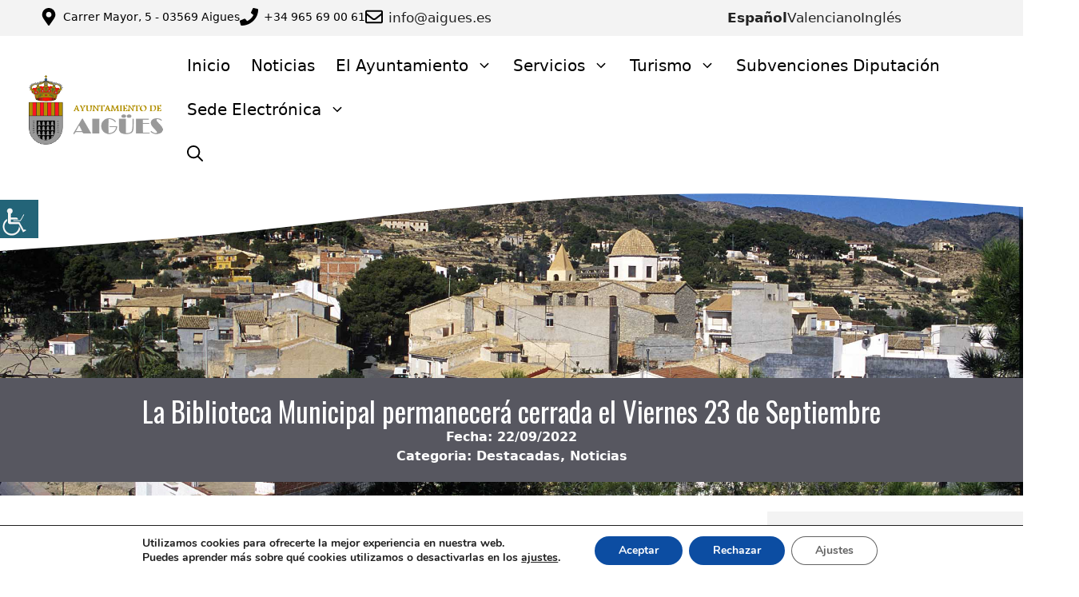

--- FILE ---
content_type: text/html; charset=UTF-8
request_url: https://www.aigues.es/la-biblioteca-municipal-permanecera-cerrada-el-viernes-23-de-septiembre/
body_size: 33394
content:
<!DOCTYPE html>
<html lang="es">
<head>
<!-- Google tag (gtag.js) -->
<script async src="https://www.googletagmanager.com/gtag/js?id=G-G098GC762B"></script>
<script>
  window.dataLayer = window.dataLayer || [];
  function gtag(){dataLayer.push(arguments);}
  gtag('js', new Date());

  gtag('config', 'G-G098GC762B');
</script>
	<meta charset="UTF-8">
	<meta name='robots' content='index, follow, max-image-preview:large, max-snippet:-1, max-video-preview:-1' />
<meta name="viewport" content="width=device-width, initial-scale=1">
	<!-- This site is optimized with the Yoast SEO plugin v26.8 - https://yoast.com/product/yoast-seo-wordpress/ -->
	<title>La Biblioteca Municipal permanecerá cerrada el Viernes 23 de Septiembre &#062; Ayuntamiento de Aigües</title>
	<link rel="canonical" href="https://www.aigues.es/la-biblioteca-municipal-permanecera-cerrada-el-viernes-23-de-septiembre/" />
	<meta property="og:locale" content="es_ES" />
	<meta property="og:type" content="article" />
	<meta property="og:title" content="La Biblioteca Municipal permanecerá cerrada el Viernes 23 de Septiembre &#062; Ayuntamiento de Aigües" />
	<meta property="og:description" content="Biblioteca Municipal Cerrada" />
	<meta property="og:url" content="https://www.aigues.es/la-biblioteca-municipal-permanecera-cerrada-el-viernes-23-de-septiembre/" />
	<meta property="og:site_name" content="Ayuntamiento de Aigües" />
	<meta property="article:publisher" content="https://www.facebook.com/AyuntamientoDeAigues/" />
	<meta property="article:published_time" content="2022-09-22T15:37:53+00:00" />
	<meta property="article:modified_time" content="2025-03-07T09:13:33+00:00" />
	<meta property="og:image" content="https://www.aigues.es/wp-content/uploads/2025/02/cabe_decreto-1.jpg" />
	<meta property="og:image:width" content="697" />
	<meta property="og:image:height" content="153" />
	<meta property="og:image:type" content="image/jpeg" />
	<meta name="author" content="lisboa" />
	<meta name="twitter:card" content="summary_large_image" />
	<meta name="twitter:label1" content="Escrito por" />
	<meta name="twitter:data1" content="lisboa" />
	<script type="application/ld+json" class="yoast-schema-graph">{"@context":"https://schema.org","@graph":[{"@type":"Article","@id":"https://www.aigues.es/la-biblioteca-municipal-permanecera-cerrada-el-viernes-23-de-septiembre/#article","isPartOf":{"@id":"https://www.aigues.es/la-biblioteca-municipal-permanecera-cerrada-el-viernes-23-de-septiembre/"},"author":{"name":"lisboa","@id":"https://www.aigues.es/#/schema/person/db1d92770f20e103e6d6c43f21c66e9b"},"headline":"La Biblioteca Municipal permanecerá cerrada el Viernes 23 de Septiembre","datePublished":"2022-09-22T15:37:53+00:00","dateModified":"2025-03-07T09:13:33+00:00","mainEntityOfPage":{"@id":"https://www.aigues.es/la-biblioteca-municipal-permanecera-cerrada-el-viernes-23-de-septiembre/"},"wordCount":12,"publisher":{"@id":"https://www.aigues.es/#organization"},"image":{"@id":"https://www.aigues.es/la-biblioteca-municipal-permanecera-cerrada-el-viernes-23-de-septiembre/#primaryimage"},"thumbnailUrl":"https://www.aigues.es/wp-content/uploads/2025/02/cabe_decreto-1.jpg","articleSection":["Destacadas","Noticias"],"inLanguage":"es"},{"@type":"WebPage","@id":"https://www.aigues.es/la-biblioteca-municipal-permanecera-cerrada-el-viernes-23-de-septiembre/","url":"https://www.aigues.es/la-biblioteca-municipal-permanecera-cerrada-el-viernes-23-de-septiembre/","name":"La Biblioteca Municipal permanecerá cerrada el Viernes 23 de Septiembre &#062; Ayuntamiento de Aigües","isPartOf":{"@id":"https://www.aigues.es/#website"},"primaryImageOfPage":{"@id":"https://www.aigues.es/la-biblioteca-municipal-permanecera-cerrada-el-viernes-23-de-septiembre/#primaryimage"},"image":{"@id":"https://www.aigues.es/la-biblioteca-municipal-permanecera-cerrada-el-viernes-23-de-septiembre/#primaryimage"},"thumbnailUrl":"https://www.aigues.es/wp-content/uploads/2025/02/cabe_decreto-1.jpg","datePublished":"2022-09-22T15:37:53+00:00","dateModified":"2025-03-07T09:13:33+00:00","breadcrumb":{"@id":"https://www.aigues.es/la-biblioteca-municipal-permanecera-cerrada-el-viernes-23-de-septiembre/#breadcrumb"},"inLanguage":"es","potentialAction":[{"@type":"ReadAction","target":["https://www.aigues.es/la-biblioteca-municipal-permanecera-cerrada-el-viernes-23-de-septiembre/"]}]},{"@type":"ImageObject","inLanguage":"es","@id":"https://www.aigues.es/la-biblioteca-municipal-permanecera-cerrada-el-viernes-23-de-septiembre/#primaryimage","url":"https://www.aigues.es/wp-content/uploads/2025/02/cabe_decreto-1.jpg","contentUrl":"https://www.aigues.es/wp-content/uploads/2025/02/cabe_decreto-1.jpg","width":697,"height":153},{"@type":"BreadcrumbList","@id":"https://www.aigues.es/la-biblioteca-municipal-permanecera-cerrada-el-viernes-23-de-septiembre/#breadcrumb","itemListElement":[{"@type":"ListItem","position":1,"name":"Inicio","item":"https://www.aigues.es/"},{"@type":"ListItem","position":2,"name":"Noticias","item":"https://www.aigues.es/noticias/"},{"@type":"ListItem","position":3,"name":"La Biblioteca Municipal permanecerá cerrada el Viernes 23 de Septiembre"}]},{"@type":"WebSite","@id":"https://www.aigues.es/#website","url":"https://www.aigues.es/","name":"Ayuntamiento de Aigües","description":"Ayuntamiento de Aigües","publisher":{"@id":"https://www.aigues.es/#organization"},"alternateName":"Ayuntamiento de Aigües","potentialAction":[{"@type":"SearchAction","target":{"@type":"EntryPoint","urlTemplate":"https://www.aigues.es/?s={search_term_string}"},"query-input":{"@type":"PropertyValueSpecification","valueRequired":true,"valueName":"search_term_string"}}],"inLanguage":"es"},{"@type":"Organization","@id":"https://www.aigues.es/#organization","name":"Ayuntamiento de Aigües","alternateName":"Ayuntamiento de Aigües","url":"https://www.aigues.es/","logo":{"@type":"ImageObject","inLanguage":"es","@id":"https://www.aigues.es/#/schema/logo/image/","url":"https://www.aigues.es/wp-content/uploads/2025/02/login-logo.png","contentUrl":"https://www.aigues.es/wp-content/uploads/2025/02/login-logo.png","width":350,"height":150,"caption":"Ayuntamiento de Aigües"},"image":{"@id":"https://www.aigues.es/#/schema/logo/image/"},"sameAs":["https://www.facebook.com/AyuntamientoDeAigues/"]},{"@type":"Person","@id":"https://www.aigues.es/#/schema/person/db1d92770f20e103e6d6c43f21c66e9b","name":"lisboa","image":{"@type":"ImageObject","inLanguage":"es","@id":"https://www.aigues.es/#/schema/person/image/","url":"https://secure.gravatar.com/avatar/fbab9d4a467055f8dc3b4c73d28884525dc7c1140196439f224521f5c7c07966?s=96&d=mm&r=g","contentUrl":"https://secure.gravatar.com/avatar/fbab9d4a467055f8dc3b4c73d28884525dc7c1140196439f224521f5c7c07966?s=96&d=mm&r=g","caption":"lisboa"}}]}</script>
	<!-- / Yoast SEO plugin. -->


<link rel='dns-prefetch' href='//www.aigues.es' />
<link href='https://fonts.gstatic.com' crossorigin rel='preconnect' />
<link href='https://fonts.googleapis.com' crossorigin rel='preconnect' />
<link rel="alternate" type="application/rss+xml" title="Ayuntamiento de Aigües &raquo; Feed" href="https://www.aigues.es/feed/" />
<link rel="alternate" type="application/rss+xml" title="Ayuntamiento de Aigües &raquo; Feed de los comentarios" href="https://www.aigues.es/comments/feed/" />
<link rel="alternate" type="text/calendar" title="Ayuntamiento de Aigües &raquo; iCal Feed" href="https://www.aigues.es/events/?ical=1" />
<link rel="alternate" type="application/rss+xml" title="Ayuntamiento de Aigües &raquo; Comentario La Biblioteca Municipal permanecerá cerrada el Viernes 23 de Septiembre del feed" href="https://www.aigues.es/la-biblioteca-municipal-permanecera-cerrada-el-viernes-23-de-septiembre/feed/" />
<link rel="alternate" title="oEmbed (JSON)" type="application/json+oembed" href="https://www.aigues.es/wp-json/oembed/1.0/embed?url=https%3A%2F%2Fwww.aigues.es%2Fla-biblioteca-municipal-permanecera-cerrada-el-viernes-23-de-septiembre%2F" />
<link rel="alternate" title="oEmbed (XML)" type="text/xml+oembed" href="https://www.aigues.es/wp-json/oembed/1.0/embed?url=https%3A%2F%2Fwww.aigues.es%2Fla-biblioteca-municipal-permanecera-cerrada-el-viernes-23-de-septiembre%2F&#038;format=xml" />
<style id='wp-img-auto-sizes-contain-inline-css'>
img:is([sizes=auto i],[sizes^="auto," i]){contain-intrinsic-size:3000px 1500px}
/*# sourceURL=wp-img-auto-sizes-contain-inline-css */
</style>
<link rel='stylesheet' id='tribe-events-pro-mini-calendar-block-styles-css' href='https://www.aigues.es/wp-content/plugins/events-calendar-pro/build/css/tribe-events-pro-mini-calendar-block.css?ver=7.7.12' media='all' />
<style id='wp-emoji-styles-inline-css'>

	img.wp-smiley, img.emoji {
		display: inline !important;
		border: none !important;
		box-shadow: none !important;
		height: 1em !important;
		width: 1em !important;
		margin: 0 0.07em !important;
		vertical-align: -0.1em !important;
		background: none !important;
		padding: 0 !important;
	}
/*# sourceURL=wp-emoji-styles-inline-css */
</style>
<link rel='stylesheet' id='wp-block-library-css' href='https://www.aigues.es/wp-includes/css/dist/block-library/style.min.css?ver=6.9' media='all' />
<style id='wp-block-archives-inline-css'>
.wp-block-archives{box-sizing:border-box}.wp-block-archives-dropdown label{display:block}
/*# sourceURL=https://www.aigues.es/wp-includes/blocks/archives/style.min.css */
</style>
<style id='wp-block-categories-inline-css'>
.wp-block-categories{box-sizing:border-box}.wp-block-categories.alignleft{margin-right:2em}.wp-block-categories.alignright{margin-left:2em}.wp-block-categories.wp-block-categories-dropdown.aligncenter{text-align:center}.wp-block-categories .wp-block-categories__label{display:block;width:100%}
/*# sourceURL=https://www.aigues.es/wp-includes/blocks/categories/style.min.css */
</style>
<style id='wp-block-image-inline-css'>
.wp-block-image>a,.wp-block-image>figure>a{display:inline-block}.wp-block-image img{box-sizing:border-box;height:auto;max-width:100%;vertical-align:bottom}@media not (prefers-reduced-motion){.wp-block-image img.hide{visibility:hidden}.wp-block-image img.show{animation:show-content-image .4s}}.wp-block-image[style*=border-radius] img,.wp-block-image[style*=border-radius]>a{border-radius:inherit}.wp-block-image.has-custom-border img{box-sizing:border-box}.wp-block-image.aligncenter{text-align:center}.wp-block-image.alignfull>a,.wp-block-image.alignwide>a{width:100%}.wp-block-image.alignfull img,.wp-block-image.alignwide img{height:auto;width:100%}.wp-block-image .aligncenter,.wp-block-image .alignleft,.wp-block-image .alignright,.wp-block-image.aligncenter,.wp-block-image.alignleft,.wp-block-image.alignright{display:table}.wp-block-image .aligncenter>figcaption,.wp-block-image .alignleft>figcaption,.wp-block-image .alignright>figcaption,.wp-block-image.aligncenter>figcaption,.wp-block-image.alignleft>figcaption,.wp-block-image.alignright>figcaption{caption-side:bottom;display:table-caption}.wp-block-image .alignleft{float:left;margin:.5em 1em .5em 0}.wp-block-image .alignright{float:right;margin:.5em 0 .5em 1em}.wp-block-image .aligncenter{margin-left:auto;margin-right:auto}.wp-block-image :where(figcaption){margin-bottom:1em;margin-top:.5em}.wp-block-image.is-style-circle-mask img{border-radius:9999px}@supports ((-webkit-mask-image:none) or (mask-image:none)) or (-webkit-mask-image:none){.wp-block-image.is-style-circle-mask img{border-radius:0;-webkit-mask-image:url('data:image/svg+xml;utf8,<svg viewBox="0 0 100 100" xmlns="http://www.w3.org/2000/svg"><circle cx="50" cy="50" r="50"/></svg>');mask-image:url('data:image/svg+xml;utf8,<svg viewBox="0 0 100 100" xmlns="http://www.w3.org/2000/svg"><circle cx="50" cy="50" r="50"/></svg>');mask-mode:alpha;-webkit-mask-position:center;mask-position:center;-webkit-mask-repeat:no-repeat;mask-repeat:no-repeat;-webkit-mask-size:contain;mask-size:contain}}:root :where(.wp-block-image.is-style-rounded img,.wp-block-image .is-style-rounded img){border-radius:9999px}.wp-block-image figure{margin:0}.wp-lightbox-container{display:flex;flex-direction:column;position:relative}.wp-lightbox-container img{cursor:zoom-in}.wp-lightbox-container img:hover+button{opacity:1}.wp-lightbox-container button{align-items:center;backdrop-filter:blur(16px) saturate(180%);background-color:#5a5a5a40;border:none;border-radius:4px;cursor:zoom-in;display:flex;height:20px;justify-content:center;opacity:0;padding:0;position:absolute;right:16px;text-align:center;top:16px;width:20px;z-index:100}@media not (prefers-reduced-motion){.wp-lightbox-container button{transition:opacity .2s ease}}.wp-lightbox-container button:focus-visible{outline:3px auto #5a5a5a40;outline:3px auto -webkit-focus-ring-color;outline-offset:3px}.wp-lightbox-container button:hover{cursor:pointer;opacity:1}.wp-lightbox-container button:focus{opacity:1}.wp-lightbox-container button:focus,.wp-lightbox-container button:hover,.wp-lightbox-container button:not(:hover):not(:active):not(.has-background){background-color:#5a5a5a40;border:none}.wp-lightbox-overlay{box-sizing:border-box;cursor:zoom-out;height:100vh;left:0;overflow:hidden;position:fixed;top:0;visibility:hidden;width:100%;z-index:100000}.wp-lightbox-overlay .close-button{align-items:center;cursor:pointer;display:flex;justify-content:center;min-height:40px;min-width:40px;padding:0;position:absolute;right:calc(env(safe-area-inset-right) + 16px);top:calc(env(safe-area-inset-top) + 16px);z-index:5000000}.wp-lightbox-overlay .close-button:focus,.wp-lightbox-overlay .close-button:hover,.wp-lightbox-overlay .close-button:not(:hover):not(:active):not(.has-background){background:none;border:none}.wp-lightbox-overlay .lightbox-image-container{height:var(--wp--lightbox-container-height);left:50%;overflow:hidden;position:absolute;top:50%;transform:translate(-50%,-50%);transform-origin:top left;width:var(--wp--lightbox-container-width);z-index:9999999999}.wp-lightbox-overlay .wp-block-image{align-items:center;box-sizing:border-box;display:flex;height:100%;justify-content:center;margin:0;position:relative;transform-origin:0 0;width:100%;z-index:3000000}.wp-lightbox-overlay .wp-block-image img{height:var(--wp--lightbox-image-height);min-height:var(--wp--lightbox-image-height);min-width:var(--wp--lightbox-image-width);width:var(--wp--lightbox-image-width)}.wp-lightbox-overlay .wp-block-image figcaption{display:none}.wp-lightbox-overlay button{background:none;border:none}.wp-lightbox-overlay .scrim{background-color:#fff;height:100%;opacity:.9;position:absolute;width:100%;z-index:2000000}.wp-lightbox-overlay.active{visibility:visible}@media not (prefers-reduced-motion){.wp-lightbox-overlay.active{animation:turn-on-visibility .25s both}.wp-lightbox-overlay.active img{animation:turn-on-visibility .35s both}.wp-lightbox-overlay.show-closing-animation:not(.active){animation:turn-off-visibility .35s both}.wp-lightbox-overlay.show-closing-animation:not(.active) img{animation:turn-off-visibility .25s both}.wp-lightbox-overlay.zoom.active{animation:none;opacity:1;visibility:visible}.wp-lightbox-overlay.zoom.active .lightbox-image-container{animation:lightbox-zoom-in .4s}.wp-lightbox-overlay.zoom.active .lightbox-image-container img{animation:none}.wp-lightbox-overlay.zoom.active .scrim{animation:turn-on-visibility .4s forwards}.wp-lightbox-overlay.zoom.show-closing-animation:not(.active){animation:none}.wp-lightbox-overlay.zoom.show-closing-animation:not(.active) .lightbox-image-container{animation:lightbox-zoom-out .4s}.wp-lightbox-overlay.zoom.show-closing-animation:not(.active) .lightbox-image-container img{animation:none}.wp-lightbox-overlay.zoom.show-closing-animation:not(.active) .scrim{animation:turn-off-visibility .4s forwards}}@keyframes show-content-image{0%{visibility:hidden}99%{visibility:hidden}to{visibility:visible}}@keyframes turn-on-visibility{0%{opacity:0}to{opacity:1}}@keyframes turn-off-visibility{0%{opacity:1;visibility:visible}99%{opacity:0;visibility:visible}to{opacity:0;visibility:hidden}}@keyframes lightbox-zoom-in{0%{transform:translate(calc((-100vw + var(--wp--lightbox-scrollbar-width))/2 + var(--wp--lightbox-initial-left-position)),calc(-50vh + var(--wp--lightbox-initial-top-position))) scale(var(--wp--lightbox-scale))}to{transform:translate(-50%,-50%) scale(1)}}@keyframes lightbox-zoom-out{0%{transform:translate(-50%,-50%) scale(1);visibility:visible}99%{visibility:visible}to{transform:translate(calc((-100vw + var(--wp--lightbox-scrollbar-width))/2 + var(--wp--lightbox-initial-left-position)),calc(-50vh + var(--wp--lightbox-initial-top-position))) scale(var(--wp--lightbox-scale));visibility:hidden}}
/*# sourceURL=https://www.aigues.es/wp-includes/blocks/image/style.min.css */
</style>
<style id='wp-block-search-inline-css'>
.wp-block-search__button{margin-left:10px;word-break:normal}.wp-block-search__button.has-icon{line-height:0}.wp-block-search__button svg{height:1.25em;min-height:24px;min-width:24px;width:1.25em;fill:currentColor;vertical-align:text-bottom}:where(.wp-block-search__button){border:1px solid #ccc;padding:6px 10px}.wp-block-search__inside-wrapper{display:flex;flex:auto;flex-wrap:nowrap;max-width:100%}.wp-block-search__label{width:100%}.wp-block-search.wp-block-search__button-only .wp-block-search__button{box-sizing:border-box;display:flex;flex-shrink:0;justify-content:center;margin-left:0;max-width:100%}.wp-block-search.wp-block-search__button-only .wp-block-search__inside-wrapper{min-width:0!important;transition-property:width}.wp-block-search.wp-block-search__button-only .wp-block-search__input{flex-basis:100%;transition-duration:.3s}.wp-block-search.wp-block-search__button-only.wp-block-search__searchfield-hidden,.wp-block-search.wp-block-search__button-only.wp-block-search__searchfield-hidden .wp-block-search__inside-wrapper{overflow:hidden}.wp-block-search.wp-block-search__button-only.wp-block-search__searchfield-hidden .wp-block-search__input{border-left-width:0!important;border-right-width:0!important;flex-basis:0;flex-grow:0;margin:0;min-width:0!important;padding-left:0!important;padding-right:0!important;width:0!important}:where(.wp-block-search__input){appearance:none;border:1px solid #949494;flex-grow:1;font-family:inherit;font-size:inherit;font-style:inherit;font-weight:inherit;letter-spacing:inherit;line-height:inherit;margin-left:0;margin-right:0;min-width:3rem;padding:8px;text-decoration:unset!important;text-transform:inherit}:where(.wp-block-search__button-inside .wp-block-search__inside-wrapper){background-color:#fff;border:1px solid #949494;box-sizing:border-box;padding:4px}:where(.wp-block-search__button-inside .wp-block-search__inside-wrapper) .wp-block-search__input{border:none;border-radius:0;padding:0 4px}:where(.wp-block-search__button-inside .wp-block-search__inside-wrapper) .wp-block-search__input:focus{outline:none}:where(.wp-block-search__button-inside .wp-block-search__inside-wrapper) :where(.wp-block-search__button){padding:4px 8px}.wp-block-search.aligncenter .wp-block-search__inside-wrapper{margin:auto}.wp-block[data-align=right] .wp-block-search.wp-block-search__button-only .wp-block-search__inside-wrapper{float:right}
/*# sourceURL=https://www.aigues.es/wp-includes/blocks/search/style.min.css */
</style>
<style id='wp-block-group-inline-css'>
.wp-block-group{box-sizing:border-box}:where(.wp-block-group.wp-block-group-is-layout-constrained){position:relative}
/*# sourceURL=https://www.aigues.es/wp-includes/blocks/group/style.min.css */
</style>
<style id='wp-block-paragraph-inline-css'>
.is-small-text{font-size:.875em}.is-regular-text{font-size:1em}.is-large-text{font-size:2.25em}.is-larger-text{font-size:3em}.has-drop-cap:not(:focus):first-letter{float:left;font-size:8.4em;font-style:normal;font-weight:100;line-height:.68;margin:.05em .1em 0 0;text-transform:uppercase}body.rtl .has-drop-cap:not(:focus):first-letter{float:none;margin-left:.1em}p.has-drop-cap.has-background{overflow:hidden}:root :where(p.has-background){padding:1.25em 2.375em}:where(p.has-text-color:not(.has-link-color)) a{color:inherit}p.has-text-align-left[style*="writing-mode:vertical-lr"],p.has-text-align-right[style*="writing-mode:vertical-rl"]{rotate:180deg}
/*# sourceURL=https://www.aigues.es/wp-includes/blocks/paragraph/style.min.css */
</style>
<style id='global-styles-inline-css'>
:root{--wp--preset--aspect-ratio--square: 1;--wp--preset--aspect-ratio--4-3: 4/3;--wp--preset--aspect-ratio--3-4: 3/4;--wp--preset--aspect-ratio--3-2: 3/2;--wp--preset--aspect-ratio--2-3: 2/3;--wp--preset--aspect-ratio--16-9: 16/9;--wp--preset--aspect-ratio--9-16: 9/16;--wp--preset--color--black: #000000;--wp--preset--color--cyan-bluish-gray: #abb8c3;--wp--preset--color--white: #ffffff;--wp--preset--color--pale-pink: #f78da7;--wp--preset--color--vivid-red: #cf2e2e;--wp--preset--color--luminous-vivid-orange: #ff6900;--wp--preset--color--luminous-vivid-amber: #fcb900;--wp--preset--color--light-green-cyan: #7bdcb5;--wp--preset--color--vivid-green-cyan: #00d084;--wp--preset--color--pale-cyan-blue: #8ed1fc;--wp--preset--color--vivid-cyan-blue: #0693e3;--wp--preset--color--vivid-purple: #9b51e0;--wp--preset--color--contrast: var(--contrast);--wp--preset--color--contrast-2: var(--contrast-2);--wp--preset--color--base: var(--base);--wp--preset--color--base-3: var(--base-3);--wp--preset--color--global-color-9: var(--global-color-9);--wp--preset--color--global-color-10: var(--global-color-10);--wp--preset--color--global-color-11: var(--global-color-11);--wp--preset--color--rojo-escudo: var(--rojo-escudo);--wp--preset--color--dorado-escudo: var(--dorado-escudo);--wp--preset--color--gris-escudo: var(--gris-escudo);--wp--preset--color--gris-corporativo: var(--gris-corporativo);--wp--preset--gradient--vivid-cyan-blue-to-vivid-purple: linear-gradient(135deg,rgb(6,147,227) 0%,rgb(155,81,224) 100%);--wp--preset--gradient--light-green-cyan-to-vivid-green-cyan: linear-gradient(135deg,rgb(122,220,180) 0%,rgb(0,208,130) 100%);--wp--preset--gradient--luminous-vivid-amber-to-luminous-vivid-orange: linear-gradient(135deg,rgb(252,185,0) 0%,rgb(255,105,0) 100%);--wp--preset--gradient--luminous-vivid-orange-to-vivid-red: linear-gradient(135deg,rgb(255,105,0) 0%,rgb(207,46,46) 100%);--wp--preset--gradient--very-light-gray-to-cyan-bluish-gray: linear-gradient(135deg,rgb(238,238,238) 0%,rgb(169,184,195) 100%);--wp--preset--gradient--cool-to-warm-spectrum: linear-gradient(135deg,rgb(74,234,220) 0%,rgb(151,120,209) 20%,rgb(207,42,186) 40%,rgb(238,44,130) 60%,rgb(251,105,98) 80%,rgb(254,248,76) 100%);--wp--preset--gradient--blush-light-purple: linear-gradient(135deg,rgb(255,206,236) 0%,rgb(152,150,240) 100%);--wp--preset--gradient--blush-bordeaux: linear-gradient(135deg,rgb(254,205,165) 0%,rgb(254,45,45) 50%,rgb(107,0,62) 100%);--wp--preset--gradient--luminous-dusk: linear-gradient(135deg,rgb(255,203,112) 0%,rgb(199,81,192) 50%,rgb(65,88,208) 100%);--wp--preset--gradient--pale-ocean: linear-gradient(135deg,rgb(255,245,203) 0%,rgb(182,227,212) 50%,rgb(51,167,181) 100%);--wp--preset--gradient--electric-grass: linear-gradient(135deg,rgb(202,248,128) 0%,rgb(113,206,126) 100%);--wp--preset--gradient--midnight: linear-gradient(135deg,rgb(2,3,129) 0%,rgb(40,116,252) 100%);--wp--preset--font-size--small: 13px;--wp--preset--font-size--medium: 20px;--wp--preset--font-size--large: 36px;--wp--preset--font-size--x-large: 42px;--wp--preset--spacing--20: 0.44rem;--wp--preset--spacing--30: 0.67rem;--wp--preset--spacing--40: 1rem;--wp--preset--spacing--50: 1.5rem;--wp--preset--spacing--60: 2.25rem;--wp--preset--spacing--70: 3.38rem;--wp--preset--spacing--80: 5.06rem;--wp--preset--shadow--natural: 6px 6px 9px rgba(0, 0, 0, 0.2);--wp--preset--shadow--deep: 12px 12px 50px rgba(0, 0, 0, 0.4);--wp--preset--shadow--sharp: 6px 6px 0px rgba(0, 0, 0, 0.2);--wp--preset--shadow--outlined: 6px 6px 0px -3px rgb(255, 255, 255), 6px 6px rgb(0, 0, 0);--wp--preset--shadow--crisp: 6px 6px 0px rgb(0, 0, 0);}:where(.is-layout-flex){gap: 0.5em;}:where(.is-layout-grid){gap: 0.5em;}body .is-layout-flex{display: flex;}.is-layout-flex{flex-wrap: wrap;align-items: center;}.is-layout-flex > :is(*, div){margin: 0;}body .is-layout-grid{display: grid;}.is-layout-grid > :is(*, div){margin: 0;}:where(.wp-block-columns.is-layout-flex){gap: 2em;}:where(.wp-block-columns.is-layout-grid){gap: 2em;}:where(.wp-block-post-template.is-layout-flex){gap: 1.25em;}:where(.wp-block-post-template.is-layout-grid){gap: 1.25em;}.has-black-color{color: var(--wp--preset--color--black) !important;}.has-cyan-bluish-gray-color{color: var(--wp--preset--color--cyan-bluish-gray) !important;}.has-white-color{color: var(--wp--preset--color--white) !important;}.has-pale-pink-color{color: var(--wp--preset--color--pale-pink) !important;}.has-vivid-red-color{color: var(--wp--preset--color--vivid-red) !important;}.has-luminous-vivid-orange-color{color: var(--wp--preset--color--luminous-vivid-orange) !important;}.has-luminous-vivid-amber-color{color: var(--wp--preset--color--luminous-vivid-amber) !important;}.has-light-green-cyan-color{color: var(--wp--preset--color--light-green-cyan) !important;}.has-vivid-green-cyan-color{color: var(--wp--preset--color--vivid-green-cyan) !important;}.has-pale-cyan-blue-color{color: var(--wp--preset--color--pale-cyan-blue) !important;}.has-vivid-cyan-blue-color{color: var(--wp--preset--color--vivid-cyan-blue) !important;}.has-vivid-purple-color{color: var(--wp--preset--color--vivid-purple) !important;}.has-black-background-color{background-color: var(--wp--preset--color--black) !important;}.has-cyan-bluish-gray-background-color{background-color: var(--wp--preset--color--cyan-bluish-gray) !important;}.has-white-background-color{background-color: var(--wp--preset--color--white) !important;}.has-pale-pink-background-color{background-color: var(--wp--preset--color--pale-pink) !important;}.has-vivid-red-background-color{background-color: var(--wp--preset--color--vivid-red) !important;}.has-luminous-vivid-orange-background-color{background-color: var(--wp--preset--color--luminous-vivid-orange) !important;}.has-luminous-vivid-amber-background-color{background-color: var(--wp--preset--color--luminous-vivid-amber) !important;}.has-light-green-cyan-background-color{background-color: var(--wp--preset--color--light-green-cyan) !important;}.has-vivid-green-cyan-background-color{background-color: var(--wp--preset--color--vivid-green-cyan) !important;}.has-pale-cyan-blue-background-color{background-color: var(--wp--preset--color--pale-cyan-blue) !important;}.has-vivid-cyan-blue-background-color{background-color: var(--wp--preset--color--vivid-cyan-blue) !important;}.has-vivid-purple-background-color{background-color: var(--wp--preset--color--vivid-purple) !important;}.has-black-border-color{border-color: var(--wp--preset--color--black) !important;}.has-cyan-bluish-gray-border-color{border-color: var(--wp--preset--color--cyan-bluish-gray) !important;}.has-white-border-color{border-color: var(--wp--preset--color--white) !important;}.has-pale-pink-border-color{border-color: var(--wp--preset--color--pale-pink) !important;}.has-vivid-red-border-color{border-color: var(--wp--preset--color--vivid-red) !important;}.has-luminous-vivid-orange-border-color{border-color: var(--wp--preset--color--luminous-vivid-orange) !important;}.has-luminous-vivid-amber-border-color{border-color: var(--wp--preset--color--luminous-vivid-amber) !important;}.has-light-green-cyan-border-color{border-color: var(--wp--preset--color--light-green-cyan) !important;}.has-vivid-green-cyan-border-color{border-color: var(--wp--preset--color--vivid-green-cyan) !important;}.has-pale-cyan-blue-border-color{border-color: var(--wp--preset--color--pale-cyan-blue) !important;}.has-vivid-cyan-blue-border-color{border-color: var(--wp--preset--color--vivid-cyan-blue) !important;}.has-vivid-purple-border-color{border-color: var(--wp--preset--color--vivid-purple) !important;}.has-vivid-cyan-blue-to-vivid-purple-gradient-background{background: var(--wp--preset--gradient--vivid-cyan-blue-to-vivid-purple) !important;}.has-light-green-cyan-to-vivid-green-cyan-gradient-background{background: var(--wp--preset--gradient--light-green-cyan-to-vivid-green-cyan) !important;}.has-luminous-vivid-amber-to-luminous-vivid-orange-gradient-background{background: var(--wp--preset--gradient--luminous-vivid-amber-to-luminous-vivid-orange) !important;}.has-luminous-vivid-orange-to-vivid-red-gradient-background{background: var(--wp--preset--gradient--luminous-vivid-orange-to-vivid-red) !important;}.has-very-light-gray-to-cyan-bluish-gray-gradient-background{background: var(--wp--preset--gradient--very-light-gray-to-cyan-bluish-gray) !important;}.has-cool-to-warm-spectrum-gradient-background{background: var(--wp--preset--gradient--cool-to-warm-spectrum) !important;}.has-blush-light-purple-gradient-background{background: var(--wp--preset--gradient--blush-light-purple) !important;}.has-blush-bordeaux-gradient-background{background: var(--wp--preset--gradient--blush-bordeaux) !important;}.has-luminous-dusk-gradient-background{background: var(--wp--preset--gradient--luminous-dusk) !important;}.has-pale-ocean-gradient-background{background: var(--wp--preset--gradient--pale-ocean) !important;}.has-electric-grass-gradient-background{background: var(--wp--preset--gradient--electric-grass) !important;}.has-midnight-gradient-background{background: var(--wp--preset--gradient--midnight) !important;}.has-small-font-size{font-size: var(--wp--preset--font-size--small) !important;}.has-medium-font-size{font-size: var(--wp--preset--font-size--medium) !important;}.has-large-font-size{font-size: var(--wp--preset--font-size--large) !important;}.has-x-large-font-size{font-size: var(--wp--preset--font-size--x-large) !important;}
/*# sourceURL=global-styles-inline-css */
</style>

<style id='classic-theme-styles-inline-css'>
/*! This file is auto-generated */
.wp-block-button__link{color:#fff;background-color:#32373c;border-radius:9999px;box-shadow:none;text-decoration:none;padding:calc(.667em + 2px) calc(1.333em + 2px);font-size:1.125em}.wp-block-file__button{background:#32373c;color:#fff;text-decoration:none}
/*# sourceURL=/wp-includes/css/classic-themes.min.css */
</style>
<link rel='stylesheet' id='wpah-front-styles-css' href='https://www.aigues.es/wp-content/plugins/wp-accessibility-helper/assets/css/wp-accessibility-helper.min.css?ver=0.5.9.4' media='all' />
<link rel='stylesheet' id='parente2-style-css' href='https://www.aigues.es/wp-content/themes/generatepress/style.css?ver=6.9' media='all' />
<link rel='stylesheet' id='childe2-style-css' href='https://www.aigues.es/wp-content/themes/DiputacionAlicanteChild/style.css?ver=6.9' media='all' />
<link rel='stylesheet' id='generate-style-css' href='https://www.aigues.es/wp-content/themes/generatepress/assets/css/main.min.css?ver=3.6.1' media='all' />
<style id='generate-style-inline-css'>
body{background-color:#ffffff;color:var(--contrast);}a{color:var(--global-color-8);}a:hover, a:focus{text-decoration:underline;}.entry-title a, .site-branding a, a.button, .wp-block-button__link, .main-navigation a{text-decoration:none;}a:hover, a:focus, a:active{color:var(--contrast-2);}.grid-container{max-width:1400px;}.wp-block-group__inner-container{max-width:1400px;margin-left:auto;margin-right:auto;}.site-header .header-image{width:240px;}.generate-back-to-top{font-size:20px;border-radius:3px;position:fixed;bottom:30px;right:30px;line-height:40px;width:40px;text-align:center;z-index:10;transition:opacity 300ms ease-in-out;opacity:0.1;transform:translateY(1000px);}.generate-back-to-top__show{opacity:1;transform:translateY(0);}.navigation-search{position:absolute;left:-99999px;pointer-events:none;visibility:hidden;z-index:20;width:100%;top:0;transition:opacity 100ms ease-in-out;opacity:0;}.navigation-search.nav-search-active{left:0;right:0;pointer-events:auto;visibility:visible;opacity:1;}.navigation-search input[type="search"]{outline:0;border:0;vertical-align:bottom;line-height:1;opacity:0.9;width:100%;z-index:20;border-radius:0;-webkit-appearance:none;height:60px;}.navigation-search input::-ms-clear{display:none;width:0;height:0;}.navigation-search input::-ms-reveal{display:none;width:0;height:0;}.navigation-search input::-webkit-search-decoration, .navigation-search input::-webkit-search-cancel-button, .navigation-search input::-webkit-search-results-button, .navigation-search input::-webkit-search-results-decoration{display:none;}.gen-sidebar-nav .navigation-search{top:auto;bottom:0;}:root{--contrast:#222222;--contrast-2:#575760;--base:#f3f3f3;--base-3:#ffffff;--global-color-9:#c30e05;--global-color-10:#0071C3;--global-color-11:#000;--rojo-escudo:rgb(254,21,32);--dorado-escudo:rgb(167,136,3);--gris-escudo:rgb(149,149,149);--gris-corporativo:#615858;}:root .has-contrast-color{color:var(--contrast);}:root .has-contrast-background-color{background-color:var(--contrast);}:root .has-contrast-2-color{color:var(--contrast-2);}:root .has-contrast-2-background-color{background-color:var(--contrast-2);}:root .has-base-color{color:var(--base);}:root .has-base-background-color{background-color:var(--base);}:root .has-base-3-color{color:var(--base-3);}:root .has-base-3-background-color{background-color:var(--base-3);}:root .has-global-color-9-color{color:var(--global-color-9);}:root .has-global-color-9-background-color{background-color:var(--global-color-9);}:root .has-global-color-10-color{color:var(--global-color-10);}:root .has-global-color-10-background-color{background-color:var(--global-color-10);}:root .has-global-color-11-color{color:var(--global-color-11);}:root .has-global-color-11-background-color{background-color:var(--global-color-11);}:root .has-rojo-escudo-color{color:var(--rojo-escudo);}:root .has-rojo-escudo-background-color{background-color:var(--rojo-escudo);}:root .has-dorado-escudo-color{color:var(--dorado-escudo);}:root .has-dorado-escudo-background-color{background-color:var(--dorado-escudo);}:root .has-gris-escudo-color{color:var(--gris-escudo);}:root .has-gris-escudo-background-color{background-color:var(--gris-escudo);}:root .has-gris-corporativo-color{color:var(--gris-corporativo);}:root .has-gris-corporativo-background-color{background-color:var(--gris-corporativo);}.main-navigation a, .main-navigation .menu-toggle, .main-navigation .menu-bar-items{font-weight:500;font-size:20px;}h2{font-family:Oswald, sans-serif;font-weight:normal;font-size:30px;}h3{font-family:Oswald, sans-serif;font-weight:normal;font-size:25px;}h1{font-family:Oswald, sans-serif;font-size:45px;}@media (max-width:768px){h1{font-size:30px;}}h1.entry-title{font-size:45px;}@media (max-width:768px){h1.entry-title{font-size:30px;}}.main-navigation .main-nav ul ul li a{font-size:16px;}.top-bar{background-color:#636363;color:#ffffff;}.top-bar a{color:#ffffff;}.top-bar a:hover{color:#303030;}.site-header{background-color:var(--base-3);}.main-title a,.main-title a:hover{color:var(--global-color-8);}.site-description{color:#990101;}.main-navigation,.main-navigation ul ul{background-color:#ffffff;}.main-navigation .main-nav ul li a, .main-navigation .menu-toggle, .main-navigation .menu-bar-items{color:var(--global-color-11);}.main-navigation .main-nav ul li:not([class*="current-menu-"]):hover > a, .main-navigation .main-nav ul li:not([class*="current-menu-"]):focus > a, .main-navigation .main-nav ul li.sfHover:not([class*="current-menu-"]) > a, .main-navigation .menu-bar-item:hover > a, .main-navigation .menu-bar-item.sfHover > a{color:var(--base-3);background-color:var(--contrast-2);}button.menu-toggle:hover,button.menu-toggle:focus{color:var(--global-color-11);}.main-navigation .main-nav ul li[class*="current-menu-"] > a{color:var(--base-3);background-color:var(--contrast-2);}.navigation-search input[type="search"],.navigation-search input[type="search"]:active, .navigation-search input[type="search"]:focus, .main-navigation .main-nav ul li.search-item.active > a, .main-navigation .menu-bar-items .search-item.active > a{color:var(--global-color-8);background-color:var(--base-3);opacity:1;}.main-navigation ul ul{background-color:#ffffff;}.main-navigation .main-nav ul ul li a{color:var(--global-color-11);}.main-navigation .main-nav ul ul li:not([class*="current-menu-"]):hover > a,.main-navigation .main-nav ul ul li:not([class*="current-menu-"]):focus > a, .main-navigation .main-nav ul ul li.sfHover:not([class*="current-menu-"]) > a{color:var(--global-color-10);background-color:#eaeaea;}.main-navigation .main-nav ul ul li[class*="current-menu-"] > a{color:var(--global-color-11);background-color:#eaeaea;}.separate-containers .inside-article, .separate-containers .comments-area, .separate-containers .page-header, .one-container .container, .separate-containers .paging-navigation, .inside-page-header{background-color:var(--base-3);}.inside-article a,.paging-navigation a,.comments-area a,.page-header a{color:#1e72bd;}.inside-article a:hover,.paging-navigation a:hover,.comments-area a:hover,.page-header a:hover{color:#606060;}.entry-title a{color:#1e72bd;}.entry-title a:hover{color:var(--contrast-2);}.entry-meta{color:var(--contrast-2);}.entry-meta a{color:#bc2701;}.entry-meta a:hover{color:#123f99;}h1{color:var(--contrast-2);}h2{color:var(--contrast-2);}h3{color:var(--contrast-2);}.sidebar .widget{color:#000000;background-color:#f3f3f3;}.sidebar .widget a{color:#1e73be;}.sidebar .widget a:hover{color:#606060;}.sidebar .widget .widget-title{color:#000000;}.footer-widgets{background-color:var(--base-3);}.site-info{background-color:var(--base-3);}input[type="text"],input[type="email"],input[type="url"],input[type="password"],input[type="search"],input[type="tel"],input[type="number"],textarea,select{color:var(--contrast);background-color:var(--base-2);border-color:var(--base);}input[type="text"]:focus,input[type="email"]:focus,input[type="url"]:focus,input[type="password"]:focus,input[type="search"]:focus,input[type="tel"]:focus,input[type="number"]:focus,textarea:focus,select:focus{color:var(--contrast);background-color:var(--base-2);border-color:var(--contrast-3);}button,html input[type="button"],input[type="reset"],input[type="submit"],a.button,a.wp-block-button__link:not(.has-background){color:#ffffff;background-color:var(--global-color-11);}button:hover,html input[type="button"]:hover,input[type="reset"]:hover,input[type="submit"]:hover,a.button:hover,button:focus,html input[type="button"]:focus,input[type="reset"]:focus,input[type="submit"]:focus,a.button:focus,a.wp-block-button__link:not(.has-background):active,a.wp-block-button__link:not(.has-background):focus,a.wp-block-button__link:not(.has-background):hover{color:#ffffff;background-color:var(--contrast-2);}a.generate-back-to-top{background-color:var(--global-color-8);color:#ffffff;}a.generate-back-to-top:hover,a.generate-back-to-top:focus{background-color:var(--global-color-9);color:#ffffff;}:root{--gp-search-modal-bg-color:var(--base-3);--gp-search-modal-text-color:var(--contrast);--gp-search-modal-overlay-bg-color:rgba(0,0,0,0.2);}@media (max-width: 768px){.main-navigation .menu-bar-item:hover > a, .main-navigation .menu-bar-item.sfHover > a{background:none;color:var(--global-color-11);}}.inside-header{padding:10px 20px 15px 20px;}.nav-below-header .main-navigation .inside-navigation.grid-container, .nav-above-header .main-navigation .inside-navigation.grid-container{padding:0px 7px 0px 7px;}.site-main .wp-block-group__inner-container{padding:40px;}.separate-containers .paging-navigation{padding-top:20px;padding-bottom:20px;}.entry-content .alignwide, body:not(.no-sidebar) .entry-content .alignfull{margin-left:-40px;width:calc(100% + 80px);max-width:calc(100% + 80px);}.main-navigation .main-nav ul li a,.menu-toggle,.main-navigation .menu-bar-item > a{padding-left:13px;padding-right:13px;line-height:55px;}.main-navigation .main-nav ul ul li a{padding:10px 13px 10px 13px;}.navigation-search input[type="search"]{height:55px;}.rtl .menu-item-has-children .dropdown-menu-toggle{padding-left:13px;}.menu-item-has-children .dropdown-menu-toggle{padding-right:13px;}.rtl .main-navigation .main-nav ul li.menu-item-has-children > a{padding-right:13px;}@media (max-width:768px){.separate-containers .inside-article, .separate-containers .comments-area, .separate-containers .page-header, .separate-containers .paging-navigation, .one-container .site-content, .inside-page-header{padding:30px;}.site-main .wp-block-group__inner-container{padding:30px;}.inside-top-bar{padding-right:30px;padding-left:30px;}.inside-header{padding-right:30px;padding-left:30px;}.widget-area .widget{padding-top:30px;padding-right:30px;padding-bottom:30px;padding-left:30px;}.footer-widgets-container{padding-top:30px;padding-right:30px;padding-bottom:30px;padding-left:30px;}.inside-site-info{padding-right:30px;padding-left:30px;}.entry-content .alignwide, body:not(.no-sidebar) .entry-content .alignfull{margin-left:-30px;width:calc(100% + 60px);max-width:calc(100% + 60px);}.one-container .site-main .paging-navigation{margin-bottom:20px;}}/* End cached CSS */.is-right-sidebar{width:25%;}.is-left-sidebar{width:30%;}.site-content .content-area{width:75%;}@media (max-width: 768px){.main-navigation .menu-toggle,.sidebar-nav-mobile:not(#sticky-placeholder){display:block;}.main-navigation ul,.gen-sidebar-nav,.main-navigation:not(.slideout-navigation):not(.toggled) .main-nav > ul,.has-inline-mobile-toggle #site-navigation .inside-navigation > *:not(.navigation-search):not(.main-nav){display:none;}.nav-align-right .inside-navigation,.nav-align-center .inside-navigation{justify-content:space-between;}.has-inline-mobile-toggle .mobile-menu-control-wrapper{display:flex;flex-wrap:wrap;}.has-inline-mobile-toggle .inside-header{flex-direction:row;text-align:left;flex-wrap:wrap;}.has-inline-mobile-toggle .header-widget,.has-inline-mobile-toggle #site-navigation{flex-basis:100%;}.nav-float-left .has-inline-mobile-toggle #site-navigation{order:10;}}
.dynamic-author-image-rounded{border-radius:100%;}.dynamic-featured-image, .dynamic-author-image{vertical-align:middle;}.one-container.blog .dynamic-content-template:not(:last-child), .one-container.archive .dynamic-content-template:not(:last-child){padding-bottom:0px;}.dynamic-entry-excerpt > p:last-child{margin-bottom:0px;}
.main-navigation .main-nav ul li a,.menu-toggle,.main-navigation .menu-bar-item > a{transition: line-height 300ms ease}.main-navigation.toggled .main-nav > ul{background-color: #ffffff}.sticky-enabled .gen-sidebar-nav.is_stuck .main-navigation {margin-bottom: 0px;}.sticky-enabled .gen-sidebar-nav.is_stuck {z-index: 500;}.sticky-enabled .main-navigation.is_stuck {box-shadow: 0 2px 2px -2px rgba(0, 0, 0, .2);}.navigation-stick:not(.gen-sidebar-nav) {left: 0;right: 0;width: 100% !important;}.both-sticky-menu .main-navigation:not(#mobile-header).toggled .main-nav > ul,.mobile-sticky-menu .main-navigation:not(#mobile-header).toggled .main-nav > ul,.mobile-header-sticky #mobile-header.toggled .main-nav > ul {position: absolute;left: 0;right: 0;z-index: 999;}@media (max-width: 768px){#sticky-placeholder{height:0;overflow:hidden;}.has-inline-mobile-toggle #site-navigation.toggled{margin-top:0;}.has-inline-mobile-menu #site-navigation.toggled .main-nav > ul{top:1.5em;}}.nav-float-right .navigation-stick {width: 100% !important;left: 0;}.nav-float-right .navigation-stick .navigation-branding {margin-right: auto;}.main-navigation.has-sticky-branding:not(.grid-container) .inside-navigation:not(.grid-container) .navigation-branding{margin-left: 10px;}.main-navigation.navigation-stick.has-sticky-branding .inside-navigation.grid-container{padding-left:20px;padding-right:20px;}@media (max-width:768px){.main-navigation.navigation-stick.has-sticky-branding .inside-navigation.grid-container{padding-left:0;padding-right:0;}}
@media (max-width: 768px){.main-navigation .menu-toggle,.main-navigation .mobile-bar-items a,.main-navigation .menu-bar-item > a{padding-left:20px;padding-right:20px;}.main-navigation .main-nav ul li a,.main-navigation .menu-toggle,.main-navigation .mobile-bar-items a,.main-navigation .menu-bar-item > a{line-height:60px;}.main-navigation .site-logo.navigation-logo img, .mobile-header-navigation .site-logo.mobile-header-logo img, .navigation-search input[type="search"]{height:60px;}}@media (max-width: 1024px),(min-width:1025px){.main-navigation.sticky-navigation-transition .main-nav > ul > li > a,.sticky-navigation-transition .menu-toggle,.main-navigation.sticky-navigation-transition .menu-bar-item > a, .sticky-navigation-transition .navigation-branding .main-title{line-height:108px;}.main-navigation.sticky-navigation-transition .site-logo img, .main-navigation.sticky-navigation-transition .navigation-search input[type="search"], .main-navigation.sticky-navigation-transition .navigation-branding img{height:108px;}}
/*# sourceURL=generate-style-inline-css */
</style>
<link rel='stylesheet' id='generate-child-css' href='https://www.aigues.es/wp-content/themes/DiputacionAlicanteChild/style.css?ver=1739867736' media='all' />
<link rel='stylesheet' id='generate-google-fonts-css' href='https://fonts.googleapis.com/css?family=Aclonica%3Aregular%7COswald%3A200%2C300%2Cregular%2C500%2C600%2C700&#038;display=auto&#038;ver=3.6.1' media='all' />
<link rel='stylesheet' id='fancybox-css' href='https://www.aigues.es/wp-content/plugins/easy-fancybox/fancybox/1.5.4/jquery.fancybox.min.css?ver=6.9' media='screen' />
<style id='fancybox-inline-css'>
#fancybox-outer{background:#ffffff}#fancybox-content{background:#ffffff;border-color:#ffffff;color:#000000;}#fancybox-title,#fancybox-title-float-main{color:#fff}
/*# sourceURL=fancybox-inline-css */
</style>
<link rel='stylesheet' id='child-theme-css' href='https://www.aigues.es/wp-content/themes/DiputacionAlicanteChild/style.css?ver=1739867736' media='all' />
<link rel='stylesheet' id='parent-style-css' href='https://www.aigues.es/wp-content/themes/generatepress/style.css?ver=6.9' media='all' />
<style id='generateblocks-inline-css'>
h2.gb-headline-356811f3{font-size:35px;text-align:center;margin-bottom:0px;color:var(--base-3);}p.gb-headline-3872835c{font-size:16px;text-align:center;margin-bottom:0px;color:var(--base-3);}p.gb-headline-aafc02a0{font-size:16px;text-align:center;margin-bottom:0px;color:var(--base-3);}p.gb-headline-aafc02a0 a{color:var(--global-color-8);}p.gb-headline-aafc02a0 a:hover{color:var(--global-color-8);}h2.gb-headline-34307d45{font-size:25px;font-weight:normal;text-align:left;margin-top:10px;color:var(--base-3);}p.gb-headline-8818b435{display:flex;align-items:center;justify-content:flex-start;font-size:15px;text-transform:uppercase;text-align:left;padding-bottom:5px;margin-bottom:0px;color:var(--base-3);}p.gb-headline-8818b435 a{color:var(--base-3);}p.gb-headline-8818b435 a:hover{color:var(u002du002dbase-3);}p.gb-headline-8818b435 .gb-icon{line-height:0;color:var(--global-color-10);padding-right:0.5em;}p.gb-headline-8818b435 .gb-icon svg{width:1em;height:1em;fill:currentColor;}p.gb-headline-884e053d{display:flex;align-items:center;justify-content:flex-start;font-size:15px;text-align:left;margin-bottom:0px;color:var(--base-3);}p.gb-headline-884e053d a{color:var(--base-3);}p.gb-headline-884e053d a:hover{color:var(u002du002dbase-3);}p.gb-headline-884e053d .gb-icon{line-height:0;color:var(--global-color-10);padding-right:0.5em;}p.gb-headline-884e053d .gb-icon svg{width:1em;height:1em;fill:currentColor;}p.gb-headline-cf4dcfab{display:flex;align-items:center;justify-content:flex-start;column-gap:0.5em;font-size:15px;text-align:left;padding-bottom:5px;margin-bottom:0px;color:var(--base-3);}p.gb-headline-cf4dcfab a{color:var(--base-3);}p.gb-headline-cf4dcfab a:hover{color:var(--base-3);}p.gb-headline-cf4dcfab .gb-icon{line-height:0;color:var(--global-color-10);padding-right:0.5em;}p.gb-headline-cf4dcfab .gb-icon svg{width:1em;height:1em;fill:currentColor;}p.gb-headline-91c6e86d{display:flex;align-items:center;justify-content:flex-start;column-gap:0.5em;font-size:15px;text-align:left;margin-bottom:0px;color:var(--base-3);}p.gb-headline-91c6e86d a{color:var(u002du002dbase-3);}p.gb-headline-91c6e86d a:hover{color:var(u002du002dbase-3);}p.gb-headline-91c6e86d .gb-icon{line-height:0;color:var(--global-color-10);padding-right:0.5em;}p.gb-headline-91c6e86d .gb-icon svg{width:1em;height:1em;fill:currentColor;}p.gb-headline-8ca45f7c{display:flex;align-items:center;column-gap:0.5em;margin-bottom:5px;color:var(--base-3);}p.gb-headline-8ca45f7c .gb-icon{line-height:0;color:var(--global-color-10);}p.gb-headline-8ca45f7c .gb-icon svg{width:1em;height:1em;fill:currentColor;}p.gb-headline-7701f792{display:flex;align-items:center;column-gap:0.5em;margin-bottom:5px;color:var(--base-3);}p.gb-headline-7701f792 .gb-icon{line-height:0;color:var(--global-color-10);}p.gb-headline-7701f792 .gb-icon svg{width:1em;height:1em;fill:currentColor;}p.gb-headline-a0310dcf{display:flex;align-items:center;column-gap:0.5em;margin-bottom:5px;color:var(--base-3);}p.gb-headline-a0310dcf .gb-icon{line-height:0;color:var(--global-color-10);}p.gb-headline-a0310dcf .gb-icon svg{width:1em;height:1em;fill:currentColor;}p.gb-headline-d6486357{display:flex;align-items:center;column-gap:0.5em;margin-bottom:5px;color:var(--base-3);}p.gb-headline-d6486357 .gb-icon{line-height:0;color:var(--global-color-10);}p.gb-headline-d6486357 .gb-icon svg{width:1em;height:1em;fill:currentColor;}p.gb-headline-1e50faeb{font-size:12px;font-weight:bold;text-align:left;padding-top:5px;}p.gb-headline-1e50faeb a{color:var(--base-3);}p.gb-headline-1e50faeb a:hover{color:var(u002du002dglobal-color-9);}h2.gb-headline-8e15f0a8{text-align:left;}h3.gb-headline-2acc62a4{font-size:25px;text-align:left;padding:10px;margin-bottom:0em;margin-left:-4em;border-top-left-radius:10px;border-bottom-left-radius:10px;color:var(--base-3);background-color:var(--contrast-2);}h3.gb-headline-2acc62a4 a{color:var(--base-3);}h3.gb-headline-2acc62a4 a:hover{color:var(--base-3);}h3.gb-headline-9d97a37f{font-size:25px;text-align:right;padding:10px;margin-right:-4em;margin-bottom:0em;border-top-right-radius:10px;border-bottom-right-radius:10px;color:var(--base-3);background-color:var(--contrast-2);}h3.gb-headline-9d97a37f a{color:var(--base-3);}h3.gb-headline-9d97a37f a:hover{color:var(--base-3);}.gb-container.gb-tabs__item:not(.gb-tabs__item-open){display:none;}.gb-container-d4a307f8{display:flex;flex-direction:column;position:relative;background-image:url(https://www.aigues.es/wp-content/uploads/2025/02/D005716_.jpg);background-repeat:no-repeat;background-position:center;background-size:cover;}.gb-container-d4a307f8 > .gb-shapes .gb-shape-1{color:var(--base-3);position:absolute;overflow:hidden;pointer-events:none;line-height:0;left:0;right:0;top:-1px;transform:scaleY(-1);}.gb-container-d4a307f8 > .gb-shapes .gb-shape-1 svg{height:80px;width:calc(100% + 1.3px);fill:currentColor;position:relative;left:50%;transform:translateX(-50%);min-width:100%;}.gb-container-d4a307f8.gb-has-dynamic-bg{background-image:var(--background-url);}.gb-container-d4a307f8.gb-no-dynamic-bg{background-image:none;}.gb-container-e1d2dc5a{width:100%;max-width:1400px;display:flex;flex-direction:column;padding:14em 0em 1em;margin-right:auto;margin-left:auto;}.gb-container-b26c2e09{width:100%;display:flex;flex-direction:column;font-weight:600;padding:20px;background-color:var(--contrast-2);color:var(--global-color-8);}.gb-container-b26c2e09 a{color:var(--global-color-8);}.gb-container-b26c2e09 a:hover{color:var(--global-color-8);}.gb-container-e224c1dd{display:flex;flex-direction:column;position:relative;text-align:left;padding-top:50px;margin-top:50px;background-color:var(--contrast);color:var(u002du002dbase-3);}.gb-container-e224c1dd a{color:var(u002du002dbase-3);}.gb-container-e224c1dd > .gb-shapes .gb-shape-1{color:var(--base-3);position:absolute;overflow:hidden;pointer-events:none;line-height:0;left:0;right:0;top:-1px;transform:scaleY(-1);}.gb-container-e224c1dd > .gb-shapes .gb-shape-1 svg{height:80px;width:120%;fill:currentColor;position:relative;left:50%;transform:translateX(-50%);min-width:100%;}.gb-container-017d475b{width:100%;max-width:1400px;display:flex;flex-direction:column;margin-right:auto;margin-left:auto;}.gb-container-eaa9fb11{display:flex;align-items:center;justify-content:center;column-gap:50px;padding:10px;}.gb-container-4068688a{display:flex;flex-direction:row;padding-top:30px;padding-bottom:30px;border-top:1px solid var(--global-color-11);border-bottom:1px solid var(--global-color-11);}.gb-container-12d457ad{width:36%;display:flex;flex-direction:column;padding:0 20px;}.gb-container-68ec175a{width:36%;display:flex;flex-direction:column;padding:0 20px;border-right-color:var(--global-color-11);border-left:1px solid var(--base-3);}.gb-container-47f78435{width:32%;display:flex;flex-direction:column;padding:0 20px;border-left:1px solid var(--base-3);}.gb-container-fd44c727{display:flex;flex-direction:row;padding-bottom:5px;}.gb-container-cc32f783{width:70%;display:flex;flex-direction:column;}.gb-container-cbc675bd{display:flex;flex-direction:column;justify-content:flex-end;background-color:var(--base);color:#0693e3;}.gb-container-dbbc45c9{width:100%;display:flex;flex-direction:row;justify-content:flex-end;column-gap:50px;padding:10px 0 010px;}.gb-container-47f577a1{width:70%;display:flex;flex-direction:row;align-items:flex-start;justify-content:flex-start;column-gap:40px;margin-left:50px;}.gb-container-47f577a1 a{color:var(--contrast);}.gb-container-41b8df2d{width:30%;display:flex;flex-direction:row;align-items:flex-start;justify-content:flex-start;column-gap:20px;padding-right:30px;color:var(--contrast);}.gb-container-52018004{display:flex;flex-direction:column;text-align:right;padding:50px;margin-top:50px;margin-bottom:50px;background-color:var(--base);}.gb-container-e54982d5{width:100%;display:flex;flex-direction:column;margin-right:auto;margin-left:auto;}.gb-container-f260827f{display:flex;flex-direction:column;}.gb-container-4138dd74{height:100%;display:flex;flex-direction:column;justify-content:center;padding:0;border-top-left-radius:10px;border-bottom-left-radius:10px;background-image:url(https://www.aigues.es/wp-content/uploads/2025/02/cabe_decreto-1.jpg);background-repeat:no-repeat;background-position:center center;background-size:cover;}.gb-grid-wrapper > .gb-grid-column-4138dd74{width:25%;}.gb-container-4138dd74.gb-has-dynamic-bg{background-image:var(--background-url);}.gb-container-4138dd74.gb-no-dynamic-bg{background-image:none;}.gb-container-83fd48c9{text-align:left;}.gb-container-18430adf{height:100%;z-index:2;position:relative;text-align:center;padding:30px;margin-right:10px;border-top-right-radius:10px;border-bottom-right-radius:10px;background-color:var(--base-3);}.gb-grid-wrapper > .gb-grid-column-18430adf{width:25%;}.gb-container-ce9878f4{height:100%;z-index:1;position:relative;text-align:center;padding:30px;margin-left:10px;border-top-left-radius:10px;border-bottom-left-radius:10px;background-color:#ffffff;}.gb-grid-wrapper > .gb-grid-column-ce9878f4{width:25%;}.gb-container-6c856070{height:100%;display:flex;flex-direction:column;justify-content:center;padding:0;border-top-right-radius:10px;border-bottom-right-radius:10px;background-image:url(https://www.aigues.es/wp-content/uploads/2025/02/Comunicado-subida-factura-luz-scaled-1.jpg);background-repeat:no-repeat;background-position:center center;background-size:cover;}.gb-grid-wrapper > .gb-grid-column-6c856070{width:25%;}.gb-container-6c856070.gb-has-dynamic-bg{background-image:var(--background-url);}.gb-container-6c856070.gb-no-dynamic-bg{background-image:none;}.gb-image-433af72e{width:100px;vertical-align:middle;}.gb-button-wrapper{display:flex;flex-wrap:wrap;align-items:flex-start;justify-content:flex-start;clear:both;}.gb-accordion__item:not(.gb-accordion__item-open) > .gb-button .gb-accordion__icon-open{display:none;}.gb-accordion__item.gb-accordion__item-open > .gb-button .gb-accordion__icon{display:none;}.gb-button-wrapper .gb-button-af53559a{display:inline-flex;align-items:center;justify-content:center;font-size:14px;text-align:center;color:var(--global-color-11);text-decoration:none;}.gb-button-wrapper .gb-button-af53559a .gb-icon{line-height:0;padding-right:0.5em;}.gb-button-wrapper .gb-button-af53559a .gb-icon svg{width:1.6em;height:1.6em;fill:currentColor;}.gb-button-wrapper .gb-button-fca3c1fa{display:inline-flex;align-items:center;justify-content:center;font-size:14px;text-align:center;color:var(--global-color-11);text-decoration:none;}.gb-button-wrapper .gb-button-fca3c1fa .gb-icon{line-height:0;padding-right:0.5em;}.gb-button-wrapper .gb-button-fca3c1fa .gb-icon svg{width:1.6em;height:1.6em;fill:currentColor;}.gb-button-wrapper a.gb-button-4fdefae3{display:inline-flex;align-items:center;justify-content:center;font-size:14px;text-align:center;color:var(--global-color-11);text-decoration:none;}.gb-button-wrapper a.gb-button-4fdefae3:hover, .gb-button-wrapper a.gb-button-4fdefae3:active, .gb-button-wrapper a.gb-button-4fdefae3:focus{color:var(--global-color-11);}.gb-button-wrapper a.gb-button-4fdefae3 .gb-icon{line-height:0;padding-right:0.5em;}.gb-button-wrapper a.gb-button-4fdefae3 .gb-icon svg{width:1.6em;height:1.6em;fill:currentColor;}a.gb-button-a3aaad4c{display:inline-flex;align-items:center;justify-content:center;text-align:center;padding:15px;margin-right:1.5em;margin-left:-1.5em;border-radius:100%;border:7px solid #f9f9f9;background-color:var(--contrast-2);color:#ffffff;text-decoration:none;}a.gb-button-a3aaad4c:hover, a.gb-button-a3aaad4c:active, a.gb-button-a3aaad4c:focus{background-color:var(--contrast-2);color:#ffffff;}a.gb-button-a3aaad4c .gb-icon{line-height:0;}a.gb-button-a3aaad4c .gb-icon svg{width:1em;height:1em;fill:currentColor;}a.gb-button-139d60e4{display:inline-flex;align-items:center;justify-content:center;text-align:center;padding:15px;margin-right:-1.5em;margin-left:1.5em;border-radius:100%;border:7px solid #f9f9f9;background-color:var(--contrast-2);color:#ffffff;text-decoration:none;}a.gb-button-139d60e4:hover, a.gb-button-139d60e4:active, a.gb-button-139d60e4:focus{background-color:var(--contrast-2);color:#ffffff;}a.gb-button-139d60e4 .gb-icon{line-height:0;}a.gb-button-139d60e4 .gb-icon svg{width:1em;height:1em;fill:currentColor;}.gb-grid-wrapper-7bdd6853{display:flex;flex-wrap:wrap;}.gb-grid-wrapper-7bdd6853 > .gb-grid-column{box-sizing:border-box;padding-left:0px;}@media (min-width: 1025px) {.gb-grid-wrapper > div.gb-grid-column-b26c2e09{padding-bottom:0;}}@media (max-width: 1024px) {.gb-container-4068688a{flex-direction:row;}.gb-container-fd44c727{display:flex;flex-direction:row;}.gb-container-41b8df2d{width:100%;display:flex;flex-direction:row;align-items:center;justify-content:flex-end;}.gb-grid-wrapper > .gb-grid-column-41b8df2d{width:100%;}.gb-container-52018004{margin-left:30px;}.gb-container-4138dd74{border-bottom-left-radius:0px;}.gb-grid-wrapper > .gb-grid-column-4138dd74{width:50%;}.gb-container-18430adf{margin-right:0px;border-bottom-right-radius:0px;}.gb-grid-wrapper > .gb-grid-column-18430adf{width:50%;}.gb-container-ce9878f4{margin-left:0px;border-top-left-radius:0px;}.gb-grid-wrapper > .gb-grid-column-ce9878f4{width:50%;}.gb-container-6c856070{border-top-right-radius:0px;}.gb-grid-wrapper > .gb-grid-column-6c856070{width:50%;}}@media (max-width: 767px) {p.gb-headline-1e50faeb{text-align:center;}h3.gb-headline-2acc62a4{font-size:17px;margin-left:-3em;border-radius:5px;}h3.gb-headline-9d97a37f{font-size:17px;margin-right:-3em;border-radius:5px;}.gb-container-b26c2e09{width:100%;}.gb-grid-wrapper > .gb-grid-column-b26c2e09{width:100%;}.gb-container-017d475b{display:flex;flex-direction:column;}.gb-container-eaa9fb11{display:flex;flex-direction:column;align-items:center;}.gb-container-4068688a{display:flex;flex-direction:column;}.gb-container-12d457ad{width:100%;display:flex;flex-direction:column;row-gap:10px;margin-top:10px;margin-bottom:10px;border:0px solid #5c7a99;}.gb-grid-wrapper > .gb-grid-column-12d457ad{width:100%;}.gb-container-68ec175a{width:100%;display:flex;flex-direction:column;row-gap:10px;margin-top:10px;margin-bottom:10px;border:0px solid #5c7a99;}.gb-grid-wrapper > .gb-grid-column-68ec175a{width:100%;}.gb-container-47f78435{width:100%;display:flex;flex-direction:column;align-items:flex-start;margin-top:10px;margin-bottom:10px;}.gb-grid-wrapper > .gb-grid-column-47f78435{width:100%;}.gb-grid-wrapper > div.gb-grid-column-47f78435{padding-bottom:0;}.gb-container-fd44c727{display:flex;flex-direction:column;}.gb-container-cc32f783{width:100%;display:flex;flex-direction:column;}.gb-grid-wrapper > .gb-grid-column-cc32f783{width:100%;}.gb-container-cbc675bd{display:flex;flex-direction:column;}.gb-container-dbbc45c9{display:flex;flex-direction:column;align-items:center;justify-content:flex-end;margin-right:auto;margin-left:auto;}.gb-container-47f577a1{display:flex;flex-direction:column;align-items:center;justify-content:flex-start;}.gb-container-41b8df2d{width:100%;flex-direction:row;justify-content:center;padding-right:0px;}.gb-grid-wrapper > .gb-grid-column-41b8df2d{width:100%;}.gb-container-52018004{margin-right:25px;margin-left:25px;}.gb-container-4138dd74{border-top-left-radius:5px;border-bottom-left-radius:0px;}.gb-grid-wrapper > .gb-grid-column-4138dd74{width:50%;}.gb-container-18430adf{padding:10px;margin-right:0px;border-top-right-radius:5px;border-bottom-right-radius:0px;}.gb-grid-wrapper > .gb-grid-column-18430adf{width:50%;}.gb-container-ce9878f4{padding:10px;margin-left:0px;border-top-left-radius:0px;border-bottom-left-radius:5px;}.gb-grid-wrapper > .gb-grid-column-ce9878f4{width:50%;}.gb-container-6c856070{border-top-right-radius:0px;border-bottom-right-radius:5px;}.gb-grid-wrapper > .gb-grid-column-6c856070{width:50%;}.gb-button-wrapper .gb-button-af53559a{display:flex;flex-direction:row;align-items:center;justify-content:center;padding-right:1px;}.gb-button-wrapper .gb-button-fca3c1fa{display:flex;flex-direction:row;align-items:center;justify-content:center;padding-right:1px;}.gb-button-wrapper a.gb-button-4fdefae3{display:flex;flex-direction:row;align-items:center;justify-content:center;padding-right:1px;}a.gb-button-a3aaad4c .gb-icon svg{width:0.8em;height:0.8em;}a.gb-button-139d60e4 .gb-icon svg{width:0.8em;height:0.8em;}.gb-grid-wrapper-7bdd6853 > .gb-grid-column{padding-bottom:0px;}}:root{--gb-container-width:1400px;}.gb-container .wp-block-image img{vertical-align:middle;}.gb-grid-wrapper .wp-block-image{margin-bottom:0;}.gb-highlight{background:none;}.gb-shape{line-height:0;}.gb-container-link{position:absolute;top:0;right:0;bottom:0;left:0;z-index:99;}
/*# sourceURL=generateblocks-inline-css */
</style>
<link rel='stylesheet' id='generate-navigation-branding-css' href='https://www.aigues.es/wp-content/plugins/gp-premium/menu-plus/functions/css/navigation-branding-flex.min.css?ver=2.5.5' media='all' />
<style id='generate-navigation-branding-inline-css'>
.main-navigation.has-branding .inside-navigation.grid-container, .main-navigation.has-branding.grid-container .inside-navigation:not(.grid-container){padding:0px 40px 0px 40px;}.main-navigation.has-branding:not(.grid-container) .inside-navigation:not(.grid-container) .navigation-branding{margin-left:10px;}.main-navigation .sticky-navigation-logo, .main-navigation.navigation-stick .site-logo:not(.mobile-header-logo){display:none;}.main-navigation.navigation-stick .sticky-navigation-logo{display:block;}.navigation-branding img, .site-logo.mobile-header-logo img{height:55px;width:auto;}.navigation-branding .main-title{line-height:55px;}@media (max-width: 768px){.main-navigation.has-branding.nav-align-center .menu-bar-items, .main-navigation.has-sticky-branding.navigation-stick.nav-align-center .menu-bar-items{margin-left:auto;}.navigation-branding{margin-right:auto;margin-left:10px;}.navigation-branding .main-title, .mobile-header-navigation .site-logo{margin-left:10px;}.main-navigation.has-branding .inside-navigation.grid-container{padding:0px;}.navigation-branding img, .site-logo.mobile-header-logo{height:60px;}.navigation-branding .main-title{line-height:60px;}}
/*# sourceURL=generate-navigation-branding-inline-css */
</style>
<link rel='stylesheet' id='moove_gdpr_frontend-css' href='https://www.aigues.es/wp-content/plugins/gdpr-cookie-compliance/dist/styles/gdpr-main.css?ver=5.0.9' media='all' />
<style id='moove_gdpr_frontend-inline-css'>
#moove_gdpr_cookie_modal,#moove_gdpr_cookie_info_bar,.gdpr_cookie_settings_shortcode_content{font-family:&#039;Nunito&#039;,sans-serif}#moove_gdpr_save_popup_settings_button{background-color:#373737;color:#fff}#moove_gdpr_save_popup_settings_button:hover{background-color:#000}#moove_gdpr_cookie_info_bar .moove-gdpr-info-bar-container .moove-gdpr-info-bar-content a.mgbutton,#moove_gdpr_cookie_info_bar .moove-gdpr-info-bar-container .moove-gdpr-info-bar-content button.mgbutton{background-color:#0c4da2}#moove_gdpr_cookie_modal .moove-gdpr-modal-content .moove-gdpr-modal-footer-content .moove-gdpr-button-holder a.mgbutton,#moove_gdpr_cookie_modal .moove-gdpr-modal-content .moove-gdpr-modal-footer-content .moove-gdpr-button-holder button.mgbutton,.gdpr_cookie_settings_shortcode_content .gdpr-shr-button.button-green{background-color:#0c4da2;border-color:#0c4da2}#moove_gdpr_cookie_modal .moove-gdpr-modal-content .moove-gdpr-modal-footer-content .moove-gdpr-button-holder a.mgbutton:hover,#moove_gdpr_cookie_modal .moove-gdpr-modal-content .moove-gdpr-modal-footer-content .moove-gdpr-button-holder button.mgbutton:hover,.gdpr_cookie_settings_shortcode_content .gdpr-shr-button.button-green:hover{background-color:#fff;color:#0c4da2}#moove_gdpr_cookie_modal .moove-gdpr-modal-content .moove-gdpr-modal-close i,#moove_gdpr_cookie_modal .moove-gdpr-modal-content .moove-gdpr-modal-close span.gdpr-icon{background-color:#0c4da2;border:1px solid #0c4da2}#moove_gdpr_cookie_info_bar span.moove-gdpr-infobar-allow-all.focus-g,#moove_gdpr_cookie_info_bar span.moove-gdpr-infobar-allow-all:focus,#moove_gdpr_cookie_info_bar button.moove-gdpr-infobar-allow-all.focus-g,#moove_gdpr_cookie_info_bar button.moove-gdpr-infobar-allow-all:focus,#moove_gdpr_cookie_info_bar span.moove-gdpr-infobar-reject-btn.focus-g,#moove_gdpr_cookie_info_bar span.moove-gdpr-infobar-reject-btn:focus,#moove_gdpr_cookie_info_bar button.moove-gdpr-infobar-reject-btn.focus-g,#moove_gdpr_cookie_info_bar button.moove-gdpr-infobar-reject-btn:focus,#moove_gdpr_cookie_info_bar span.change-settings-button.focus-g,#moove_gdpr_cookie_info_bar span.change-settings-button:focus,#moove_gdpr_cookie_info_bar button.change-settings-button.focus-g,#moove_gdpr_cookie_info_bar button.change-settings-button:focus{-webkit-box-shadow:0 0 1px 3px #0c4da2;-moz-box-shadow:0 0 1px 3px #0c4da2;box-shadow:0 0 1px 3px #0c4da2}#moove_gdpr_cookie_modal .moove-gdpr-modal-content .moove-gdpr-modal-close i:hover,#moove_gdpr_cookie_modal .moove-gdpr-modal-content .moove-gdpr-modal-close span.gdpr-icon:hover,#moove_gdpr_cookie_info_bar span[data-href]>u.change-settings-button{color:#0c4da2}#moove_gdpr_cookie_modal .moove-gdpr-modal-content .moove-gdpr-modal-left-content #moove-gdpr-menu li.menu-item-selected a span.gdpr-icon,#moove_gdpr_cookie_modal .moove-gdpr-modal-content .moove-gdpr-modal-left-content #moove-gdpr-menu li.menu-item-selected button span.gdpr-icon{color:inherit}#moove_gdpr_cookie_modal .moove-gdpr-modal-content .moove-gdpr-modal-left-content #moove-gdpr-menu li a span.gdpr-icon,#moove_gdpr_cookie_modal .moove-gdpr-modal-content .moove-gdpr-modal-left-content #moove-gdpr-menu li button span.gdpr-icon{color:inherit}#moove_gdpr_cookie_modal .gdpr-acc-link{line-height:0;font-size:0;color:transparent;position:absolute}#moove_gdpr_cookie_modal .moove-gdpr-modal-content .moove-gdpr-modal-close:hover i,#moove_gdpr_cookie_modal .moove-gdpr-modal-content .moove-gdpr-modal-left-content #moove-gdpr-menu li a,#moove_gdpr_cookie_modal .moove-gdpr-modal-content .moove-gdpr-modal-left-content #moove-gdpr-menu li button,#moove_gdpr_cookie_modal .moove-gdpr-modal-content .moove-gdpr-modal-left-content #moove-gdpr-menu li button i,#moove_gdpr_cookie_modal .moove-gdpr-modal-content .moove-gdpr-modal-left-content #moove-gdpr-menu li a i,#moove_gdpr_cookie_modal .moove-gdpr-modal-content .moove-gdpr-tab-main .moove-gdpr-tab-main-content a:hover,#moove_gdpr_cookie_info_bar.moove-gdpr-dark-scheme .moove-gdpr-info-bar-container .moove-gdpr-info-bar-content a.mgbutton:hover,#moove_gdpr_cookie_info_bar.moove-gdpr-dark-scheme .moove-gdpr-info-bar-container .moove-gdpr-info-bar-content button.mgbutton:hover,#moove_gdpr_cookie_info_bar.moove-gdpr-dark-scheme .moove-gdpr-info-bar-container .moove-gdpr-info-bar-content a:hover,#moove_gdpr_cookie_info_bar.moove-gdpr-dark-scheme .moove-gdpr-info-bar-container .moove-gdpr-info-bar-content button:hover,#moove_gdpr_cookie_info_bar.moove-gdpr-dark-scheme .moove-gdpr-info-bar-container .moove-gdpr-info-bar-content span.change-settings-button:hover,#moove_gdpr_cookie_info_bar.moove-gdpr-dark-scheme .moove-gdpr-info-bar-container .moove-gdpr-info-bar-content button.change-settings-button:hover,#moove_gdpr_cookie_info_bar.moove-gdpr-dark-scheme .moove-gdpr-info-bar-container .moove-gdpr-info-bar-content u.change-settings-button:hover,#moove_gdpr_cookie_info_bar span[data-href]>u.change-settings-button,#moove_gdpr_cookie_info_bar.moove-gdpr-dark-scheme .moove-gdpr-info-bar-container .moove-gdpr-info-bar-content a.mgbutton.focus-g,#moove_gdpr_cookie_info_bar.moove-gdpr-dark-scheme .moove-gdpr-info-bar-container .moove-gdpr-info-bar-content button.mgbutton.focus-g,#moove_gdpr_cookie_info_bar.moove-gdpr-dark-scheme .moove-gdpr-info-bar-container .moove-gdpr-info-bar-content a.focus-g,#moove_gdpr_cookie_info_bar.moove-gdpr-dark-scheme .moove-gdpr-info-bar-container .moove-gdpr-info-bar-content button.focus-g,#moove_gdpr_cookie_info_bar.moove-gdpr-dark-scheme .moove-gdpr-info-bar-container .moove-gdpr-info-bar-content a.mgbutton:focus,#moove_gdpr_cookie_info_bar.moove-gdpr-dark-scheme .moove-gdpr-info-bar-container .moove-gdpr-info-bar-content button.mgbutton:focus,#moove_gdpr_cookie_info_bar.moove-gdpr-dark-scheme .moove-gdpr-info-bar-container .moove-gdpr-info-bar-content a:focus,#moove_gdpr_cookie_info_bar.moove-gdpr-dark-scheme .moove-gdpr-info-bar-container .moove-gdpr-info-bar-content button:focus,#moove_gdpr_cookie_info_bar.moove-gdpr-dark-scheme .moove-gdpr-info-bar-container .moove-gdpr-info-bar-content span.change-settings-button.focus-g,span.change-settings-button:focus,button.change-settings-button.focus-g,button.change-settings-button:focus,#moove_gdpr_cookie_info_bar.moove-gdpr-dark-scheme .moove-gdpr-info-bar-container .moove-gdpr-info-bar-content u.change-settings-button.focus-g,#moove_gdpr_cookie_info_bar.moove-gdpr-dark-scheme .moove-gdpr-info-bar-container .moove-gdpr-info-bar-content u.change-settings-button:focus{color:#0c4da2}#moove_gdpr_cookie_modal .moove-gdpr-branding.focus-g span,#moove_gdpr_cookie_modal .moove-gdpr-modal-content .moove-gdpr-tab-main a.focus-g,#moove_gdpr_cookie_modal .moove-gdpr-modal-content .moove-gdpr-tab-main .gdpr-cd-details-toggle.focus-g{color:#0c4da2}#moove_gdpr_cookie_modal.gdpr_lightbox-hide{display:none}
/*# sourceURL=moove_gdpr_frontend-inline-css */
</style>
<script src="https://www.aigues.es/wp-includes/js/jquery/jquery.min.js?ver=3.7.1" id="jquery-core-js"></script>
<script src="https://www.aigues.es/wp-includes/js/jquery/jquery-migrate.min.js?ver=3.4.1" id="jquery-migrate-js"></script>
<link rel="https://api.w.org/" href="https://www.aigues.es/wp-json/" /><link rel="alternate" title="JSON" type="application/json" href="https://www.aigues.es/wp-json/wp/v2/posts/58144" /><link rel="EditURI" type="application/rsd+xml" title="RSD" href="https://www.aigues.es/xmlrpc.php?rsd" />
<meta name="generator" content="WordPress 6.9" />
<link rel='shortlink' href='https://www.aigues.es/?p=58144' />
<meta name="et-api-version" content="v1"><meta name="et-api-origin" content="https://www.aigues.es"><link rel="https://theeventscalendar.com/" href="https://www.aigues.es/wp-json/tribe/tickets/v1/" /><meta name="tec-api-version" content="v1"><meta name="tec-api-origin" content="https://www.aigues.es"><link rel="alternate" href="https://www.aigues.es/wp-json/tribe/events/v1/" /><link rel="pingback" href="https://www.aigues.es/xmlrpc.php">
<link rel="icon" href="https://www.aigues.es/wp-content/uploads/2025/02/cropped-Aigues-32x32.png" sizes="32x32" />
<link rel="icon" href="https://www.aigues.es/wp-content/uploads/2025/02/cropped-Aigues-192x192.png" sizes="192x192" />
<link rel="apple-touch-icon" href="https://www.aigues.es/wp-content/uploads/2025/02/cropped-Aigues-180x180.png" />
<meta name="msapplication-TileImage" content="https://www.aigues.es/wp-content/uploads/2025/02/cropped-Aigues-270x270.png" />
		<style id="wp-custom-css">
			/*------  Ocultar titulo paginas y entradas  ------*/ 
/*
.generate-columns-container .page-header, .generate-columns-container .paging-navigation {
    flex: 1 1 100%;
    clear: both;
    display: none;
}
*/
/* ----- Diseño del Blog ---*/
.generate-columns .inside-article {
    height: 100%;
    box-sizing: border-box;
    background-color: #f3f3f3;
    padding:1em;
}
.entry-meta {
   font-weight: bold;
	color:#D02E29;
}
/*----- Pading y sombreado lista eventos home -----*/
.tribe-common img {
   padding: 8px !important;
}
.tribe-events-widget .tribe-events-widget-events-list__event-row {
    margin-bottom: 0;
	  padding: 1em;
    background-color: #F3F3F3;
}
/* Imagenes turismo responsive e igualar tamaño */
/* para ordenador */
.size-img-turismo {
	width:33% !important;
	height:100% !important;
}
/* escritorio */
@media screen and (min-width: 768px) {
	.size-img-turismo > p  > a > img {	
   	width:400px !important;
	 	height:300px !important;
  	object-fit: cover !important;	
	}
}
/* para movil */
@media screen and (max-width: 768px) {
	.inside-article,  {
    margin-left: 1rem;
		margin-right: 1rem;
	}
	.size-img-turismo {
    padding-left: 1rem !important;
		padding-right: 1rem !important;
   	width:100% !important;
		height:100% !important;
	}
}
/* Fin Imagenes turismo responsive e igualar tamaño */
/*--- Padding Selector idiomas WPML -----*/
.wpml-language-switcher-block ul.horizontal-list li {
	padding: 0.7em;
}

/*--- Ocultar categorias en widget. Revisar ID de la categoria (solo categoria padre) ---*/
.cat-item-68 /*sin categoria*/,
.cat-item-1 /*sin categoria*/,
.cat-item-259 /*categoriapaginas*/,
.cat-item-234 /*categoriapaginas*/,
.cat-item-237 /*comercio local*/{ 
	display:none;
}
/* ---- css procesos selectivos page ---*/
.pt-cv-custom-fields .pt-cv-ctf-name {
	  font-size:bold;
}	
.cvp-live-filter.cvp-button div {
   padding: 5px;
}
/*---- Procesos selectivos -------*/
.pt-cv-ctf-estado  {
background-color:#DDE0E5;
padding:3px;
}		</style>
		</head>

<body class="wp-singular post-template-default single single-post postid-58144 single-format-standard wp-custom-logo wp-embed-responsive wp-theme-generatepress wp-child-theme-DiputacionAlicanteChild post-image-above-header post-image-aligned-center sticky-menu-fade sticky-enabled desktop-sticky-menu chrome osx wp-accessibility-helper accessibility-contrast_mode_on wah_fstype_zoom accessibility-remove-styles-setup accessibility-underline-setup accessibility-location-left tribe-no-js tec-no-tickets-on-recurring tec-no-rsvp-on-recurring right-sidebar nav-float-right separate-containers nav-search-enabled header-aligned-left dropdown-hover tribe-theme-generatepress" itemtype="https://schema.org/Blog" itemscope>
	<a class="screen-reader-text skip-link" href="#content" title="Saltar al contenido">Saltar al contenido</a><div class="gb-container gb-container-cbc675bd alignfull">
<div class="gb-container gb-container-dbbc45c9">
<div class="gb-container gb-container-47f577a1">
<div class="gb-button-wrapper gb-button-wrapper-ab359921">

<span class="gb-button gb-button-af53559a" target="_blank" rel="noopener noreferrer" aria-label="Enviar correo a ayuntamiento"><span class="gb-icon"><svg aria-hidden="true" role="img" height="1em" width="1em" viewBox="0 0 384 512" xmlns="http://www.w3.org/2000/svg"><path fill="currentColor" d="M172.268 501.67C26.97 291.031 0 269.413 0 192 0 85.961 85.961 0 192 0s192 85.961 192 192c0 77.413-26.97 99.031-172.268 309.67-9.535 13.774-29.93 13.773-39.464 0zM192 272c44.183 0 80-35.817 80-80s-35.817-80-80-80-80 35.817-80 80 35.817 80 80 80z"></path></svg></span><span class="gb-button-text">Carrer Mayor, 5 - 03569 Aigues</span></span>

</div>

<div class="gb-button-wrapper gb-button-wrapper-98ede262">

<span class="gb-button gb-button-fca3c1fa" target="_blank" rel="noopener noreferrer" aria-label="Enviar correo a ayuntamiento"><span class="gb-icon"><svg aria-hidden="true" role="img" height="1em" width="1em" viewBox="0 0 512 512" xmlns="http://www.w3.org/2000/svg"><path fill="currentColor" d="M493.4 24.6l-104-24c-11.3-2.6-22.9 3.3-27.5 13.9l-48 112c-4.2 9.8-1.4 21.3 6.9 28l60.6 49.6c-36 76.7-98.9 140.5-177.2 177.2l-49.6-60.6c-6.8-8.3-18.2-11.1-28-6.9l-112 48C3.9 366.5-2 378.1.6 389.4l24 104C27.1 504.2 36.7 512 48 512c256.1 0 464-207.5 464-464 0-11.2-7.7-20.9-18.6-23.4z"></path></svg></span><span class="gb-button-text">+34 965 69 00 61</span></span>

</div>

<div class="gb-button-wrapper gb-button-wrapper-63dd5e0e">

<a class="gb-button gb-button-4fdefae3" href="mailto:info@aigues.es" target="_blank" rel="noopener noreferrer" aria-label="Enviar correo a ayuntamiento"><span class="gb-icon"><svg aria-hidden="true" role="img" height="1em" width="1em" viewBox="0 0 512 512" xmlns="http://www.w3.org/2000/svg"><path fill="currentColor" d="M464 64H48C21.49 64 0 85.49 0 112v288c0 26.51 21.49 48 48 48h416c26.51 0 48-21.49 48-48V112c0-26.51-21.49-48-48-48zm0 48v40.805c-22.422 18.259-58.168 46.651-134.587 106.49-16.841 13.247-50.201 45.072-73.413 44.701-23.208.375-56.579-31.459-73.413-44.701C106.18 199.465 70.425 171.067 48 152.805V112h416zM48 400V214.398c22.914 18.251 55.409 43.862 104.938 82.646 21.857 17.205 60.134 55.186 103.062 54.955 42.717.231 80.509-37.199 103.053-54.947 49.528-38.783 82.032-64.401 104.947-82.653V400H48z"></path></svg></span><span class="gb-button-text"><a href="mailto:info@aigues.es">info@aigues.es</a></span></a>

</div>
</div>

<div class="gb-container gb-container-41b8df2d">
<a href="#" data-gt-lang="es" class="gt-current-lang notranslate">Español</a>


<a href="#" data-gt-lang="ca" class="notranslate">Valenciano</a>


<a href="#" data-gt-lang="en" class="notranslate">Inglés</a>

</div>
</div>
</div>		<header class="site-header has-inline-mobile-toggle" id="masthead" aria-label="Sitio"  itemtype="https://schema.org/WPHeader" itemscope>
			<div class="inside-header">
				<div class="site-logo">
					<a href="https://www.aigues.es/" rel="home">
						<img  class="header-image is-logo-image" alt="Ayuntamiento de Aigües" src="https://www.aigues.es/wp-content/uploads/2025/02/cropped-login-logo.png" width="350" height="150" />
					</a>
				</div>	<nav class="main-navigation mobile-menu-control-wrapper" id="mobile-menu-control-wrapper" aria-label="Cambiar a móvil">
		<div class="menu-bar-items"><span class="menu-bar-item search-item"><a aria-label="Abrir la barra de búsqueda" href="#"><span class="gp-icon icon-search"><svg viewBox="0 0 512 512" aria-hidden="true" xmlns="http://www.w3.org/2000/svg" width="1em" height="1em"><path fill-rule="evenodd" clip-rule="evenodd" d="M208 48c-88.366 0-160 71.634-160 160s71.634 160 160 160 160-71.634 160-160S296.366 48 208 48zM0 208C0 93.125 93.125 0 208 0s208 93.125 208 208c0 48.741-16.765 93.566-44.843 129.024l133.826 134.018c9.366 9.379 9.355 24.575-.025 33.941-9.379 9.366-24.575 9.355-33.941-.025L337.238 370.987C301.747 399.167 256.839 416 208 416 93.125 416 0 322.875 0 208z" /></svg><svg viewBox="0 0 512 512" aria-hidden="true" xmlns="http://www.w3.org/2000/svg" width="1em" height="1em"><path d="M71.029 71.029c9.373-9.372 24.569-9.372 33.942 0L256 222.059l151.029-151.03c9.373-9.372 24.569-9.372 33.942 0 9.372 9.373 9.372 24.569 0 33.942L289.941 256l151.03 151.029c9.372 9.373 9.372 24.569 0 33.942-9.373 9.372-24.569 9.372-33.942 0L256 289.941l-151.029 151.03c-9.373 9.372-24.569 9.372-33.942 0-9.372-9.373-9.372-24.569 0-33.942L222.059 256 71.029 104.971c-9.372-9.373-9.372-24.569 0-33.942z" /></svg></span></a></span></div>		<button data-nav="site-navigation" class="menu-toggle" aria-controls="primary-menu" aria-expanded="false">
			<span class="gp-icon icon-menu-bars"><svg viewBox="0 0 512 512" aria-hidden="true" xmlns="http://www.w3.org/2000/svg" width="1em" height="1em"><path d="M0 96c0-13.255 10.745-24 24-24h464c13.255 0 24 10.745 24 24s-10.745 24-24 24H24c-13.255 0-24-10.745-24-24zm0 160c0-13.255 10.745-24 24-24h464c13.255 0 24 10.745 24 24s-10.745 24-24 24H24c-13.255 0-24-10.745-24-24zm0 160c0-13.255 10.745-24 24-24h464c13.255 0 24 10.745 24 24s-10.745 24-24 24H24c-13.255 0-24-10.745-24-24z" /></svg><svg viewBox="0 0 512 512" aria-hidden="true" xmlns="http://www.w3.org/2000/svg" width="1em" height="1em"><path d="M71.029 71.029c9.373-9.372 24.569-9.372 33.942 0L256 222.059l151.029-151.03c9.373-9.372 24.569-9.372 33.942 0 9.372 9.373 9.372 24.569 0 33.942L289.941 256l151.03 151.029c9.372 9.373 9.372 24.569 0 33.942-9.373 9.372-24.569 9.372-33.942 0L256 289.941l-151.029 151.03c-9.373 9.372-24.569 9.372-33.942 0-9.372-9.373-9.372-24.569 0-33.942L222.059 256 71.029 104.971c-9.372-9.373-9.372-24.569 0-33.942z" /></svg></span><span class="mobile-menu">Menu</span>		</button>
	</nav>
			<nav class="has-sticky-branding main-navigation has-menu-bar-items sub-menu-right" id="site-navigation" aria-label="Principal"  itemtype="https://schema.org/SiteNavigationElement" itemscope>
			<div class="inside-navigation grid-container">
				<div class="navigation-branding"><div class="sticky-navigation-logo">
					<a href="https://www.aigues.es/" title="Ayuntamiento de Aigües" rel="home">
						<img src="https://www.aigues.es/wp-content/uploads/2025/02/cropped-login-logo.png" class="is-logo-image" alt="Ayuntamiento de Aigües" width="350" height="150" />
					</a>
				</div></div><form method="get" class="search-form navigation-search" action="https://www.aigues.es/">
					<input type="search" class="search-field" value="" name="s" title="Buscar" />
				</form>				<button class="menu-toggle" aria-controls="primary-menu" aria-expanded="false">
					<span class="gp-icon icon-menu-bars"><svg viewBox="0 0 512 512" aria-hidden="true" xmlns="http://www.w3.org/2000/svg" width="1em" height="1em"><path d="M0 96c0-13.255 10.745-24 24-24h464c13.255 0 24 10.745 24 24s-10.745 24-24 24H24c-13.255 0-24-10.745-24-24zm0 160c0-13.255 10.745-24 24-24h464c13.255 0 24 10.745 24 24s-10.745 24-24 24H24c-13.255 0-24-10.745-24-24zm0 160c0-13.255 10.745-24 24-24h464c13.255 0 24 10.745 24 24s-10.745 24-24 24H24c-13.255 0-24-10.745-24-24z" /></svg><svg viewBox="0 0 512 512" aria-hidden="true" xmlns="http://www.w3.org/2000/svg" width="1em" height="1em"><path d="M71.029 71.029c9.373-9.372 24.569-9.372 33.942 0L256 222.059l151.029-151.03c9.373-9.372 24.569-9.372 33.942 0 9.372 9.373 9.372 24.569 0 33.942L289.941 256l151.03 151.029c9.372 9.373 9.372 24.569 0 33.942-9.373 9.372-24.569 9.372-33.942 0L256 289.941l-151.029 151.03c-9.373 9.372-24.569 9.372-33.942 0-9.372-9.373-9.372-24.569 0-33.942L222.059 256 71.029 104.971c-9.372-9.373-9.372-24.569 0-33.942z" /></svg></span><span class="mobile-menu">Menu</span>				</button>
				<div id="primary-menu" class="main-nav"><ul id="menu-menu-principal" class=" menu sf-menu"><li id="menu-item-232" class="menu-item menu-item-type-post_type menu-item-object-page menu-item-home menu-item-232"><a href="https://www.aigues.es/">Inicio</a></li>
<li id="menu-item-234" class="menu-item menu-item-type-post_type menu-item-object-page current_page_parent menu-item-234"><a href="https://www.aigues.es/noticias/">Noticias</a></li>
<li id="menu-item-52953" class="menu-item menu-item-type-custom menu-item-object-custom menu-item-has-children menu-item-52953"><a href="#">El Ayuntamiento<span role="presentation" class="dropdown-menu-toggle"><span class="gp-icon icon-arrow"><svg viewBox="0 0 330 512" aria-hidden="true" xmlns="http://www.w3.org/2000/svg" width="1em" height="1em"><path d="M305.913 197.085c0 2.266-1.133 4.815-2.833 6.514L171.087 335.593c-1.7 1.7-4.249 2.832-6.515 2.832s-4.815-1.133-6.515-2.832L26.064 203.599c-1.7-1.7-2.832-4.248-2.832-6.514s1.132-4.816 2.832-6.515l14.162-14.163c1.7-1.699 3.966-2.832 6.515-2.832 2.266 0 4.815 1.133 6.515 2.832l111.316 111.317 111.316-111.317c1.7-1.699 4.249-2.832 6.515-2.832s4.815 1.133 6.515 2.832l14.162 14.163c1.7 1.7 2.833 4.249 2.833 6.515z" /></svg></span></span></a>
<ul class="sub-menu">
	<li id="menu-item-51116" class="menu-item menu-item-type-post_type menu-item-object-page menu-item-51116"><a href="https://www.aigues.es/el-ayuntamiento/oposiciones-procesos-selectivos/">Inscripción en procesos selectivos y bolsas de trabajo</a></li>
	<li id="menu-item-51021" class="menu-item menu-item-type-post_type menu-item-object-page menu-item-51021"><a href="https://www.aigues.es/el-ayuntamiento/solicitudes-e-impresos/">Solicitudes e impresos</a></li>
	<li id="menu-item-51020" class="menu-item menu-item-type-post_type menu-item-object-page menu-item-51020"><a href="https://www.aigues.es/el-ayuntamiento/corporacion-municipal/">Corporación Municipal</a></li>
	<li id="menu-item-51022" class="menu-item menu-item-type-custom menu-item-object-custom menu-item-51022"><a target="_blank" href="https://documentacion.diputacionalicante.es/datoselectorales.asp?municipio=004">Datos Electorales</a></li>
	<li id="menu-item-51023" class="menu-item menu-item-type-custom menu-item-object-custom menu-item-51023"><a target="_blank" href="https://documentacion.diputacionalicante.es/presupuesto.asp?municipio=4">Presupuestos</a></li>
	<li id="menu-item-51024" class="menu-item menu-item-type-custom menu-item-object-custom menu-item-51024"><a target="_blank" href="https://aigues.sedelectronica.es/transparency/1492f562-9ed9-47cf-91a1-b21be02aea00/">Ordenanzas</a></li>
	<li id="menu-item-51052" class="menu-item menu-item-type-post_type menu-item-object-page menu-item-51052"><a href="https://www.aigues.es/el-ayuntamiento/registro-municipal/">Registro Municipal</a></li>
	<li id="menu-item-51053" class="menu-item menu-item-type-post_type menu-item-object-page menu-item-has-children menu-item-51053"><a href="https://www.aigues.es/el-ayuntamiento/subvenciones/">Subvenciones<span role="presentation" class="dropdown-menu-toggle"><span class="gp-icon icon-arrow-right"><svg viewBox="0 0 192 512" aria-hidden="true" xmlns="http://www.w3.org/2000/svg" width="1em" height="1em" fill-rule="evenodd" clip-rule="evenodd" stroke-linejoin="round" stroke-miterlimit="1.414"><path d="M178.425 256.001c0 2.266-1.133 4.815-2.832 6.515L43.599 394.509c-1.7 1.7-4.248 2.833-6.514 2.833s-4.816-1.133-6.515-2.833l-14.163-14.162c-1.699-1.7-2.832-3.966-2.832-6.515 0-2.266 1.133-4.815 2.832-6.515l111.317-111.316L16.407 144.685c-1.699-1.7-2.832-4.249-2.832-6.515s1.133-4.815 2.832-6.515l14.163-14.162c1.7-1.7 4.249-2.833 6.515-2.833s4.815 1.133 6.514 2.833l131.994 131.993c1.7 1.7 2.832 4.249 2.832 6.515z" fill-rule="nonzero" /></svg></span></span></a>
	<ul class="sub-menu">
		<li id="menu-item-51048" class="menu-item menu-item-type-post_type menu-item-object-page menu-item-51048"><a href="https://www.aigues.es/el-ayuntamiento/subvenciones/actas-proceso-de-seleccion-servef/">Actas proceso de selección Servef</a></li>
		<li id="menu-item-51049" class="menu-item menu-item-type-post_type menu-item-object-page menu-item-51049"><a href="https://www.aigues.es/el-ayuntamiento/subvenciones/avalem-joves-plus/">Avalem Joves Plus – Fons FSE</a></li>
	</ul>
</li>
	<li id="menu-item-51050" class="menu-item menu-item-type-post_type menu-item-object-page menu-item-51050"><a href="https://www.aigues.es/el-ayuntamiento/ayudas-leader-2019/">Ayudas Leader 2019</a></li>
	<li id="menu-item-51051" class="menu-item menu-item-type-post_type menu-item-object-page menu-item-51051"><a href="https://www.aigues.es/el-ayuntamiento/plan-de-medidas-antifraude/">Plan de Medidas Antifraude</a></li>
</ul>
</li>
<li id="menu-item-58948" class="menu-item menu-item-type-post_type menu-item-object-page menu-item-has-children menu-item-58948"><a href="https://www.aigues.es/servicios/">Servicios<span role="presentation" class="dropdown-menu-toggle"><span class="gp-icon icon-arrow"><svg viewBox="0 0 330 512" aria-hidden="true" xmlns="http://www.w3.org/2000/svg" width="1em" height="1em"><path d="M305.913 197.085c0 2.266-1.133 4.815-2.833 6.514L171.087 335.593c-1.7 1.7-4.249 2.832-6.515 2.832s-4.815-1.133-6.515-2.832L26.064 203.599c-1.7-1.7-2.832-4.248-2.832-6.514s1.132-4.816 2.832-6.515l14.162-14.163c1.7-1.699 3.966-2.832 6.515-2.832 2.266 0 4.815 1.133 6.515 2.832l111.316 111.317 111.316-111.317c1.7-1.699 4.249-2.832 6.515-2.832s4.815 1.133 6.515 2.832l14.162 14.163c1.7 1.7 2.833 4.249 2.833 6.515z" /></svg></span></span></a>
<ul class="sub-menu">
	<li id="menu-item-237" class="menu-item menu-item-type-post_type menu-item-object-page menu-item-237"><a href="https://www.aigues.es/servicios/directorio/">Directorio</a></li>
	<li id="menu-item-52328" class="menu-item menu-item-type-post_type menu-item-object-page menu-item-52328"><a href="https://www.aigues.es/servicios/asociaciones-y-entidades/">Asociaciones y entidades</a></li>
	<li id="menu-item-242" class="menu-item menu-item-type-post_type menu-item-object-page menu-item-242"><a href="https://www.aigues.es/el-ayuntamiento/servicios-municipales/">Servicios municipales</a></li>
	<li id="menu-item-236" class="menu-item menu-item-type-post_type menu-item-object-page menu-item-236"><a href="https://www.aigues.es/servicios/comercio-local/">Comercio local</a></li>
</ul>
</li>
<li id="menu-item-243" class="menu-item menu-item-type-post_type menu-item-object-page menu-item-has-children menu-item-243"><a href="https://www.aigues.es/turismo/">Turismo<span role="presentation" class="dropdown-menu-toggle"><span class="gp-icon icon-arrow"><svg viewBox="0 0 330 512" aria-hidden="true" xmlns="http://www.w3.org/2000/svg" width="1em" height="1em"><path d="M305.913 197.085c0 2.266-1.133 4.815-2.833 6.514L171.087 335.593c-1.7 1.7-4.249 2.832-6.515 2.832s-4.815-1.133-6.515-2.832L26.064 203.599c-1.7-1.7-2.832-4.248-2.832-6.514s1.132-4.816 2.832-6.515l14.162-14.163c1.7-1.699 3.966-2.832 6.515-2.832 2.266 0 4.815 1.133 6.515 2.832l111.316 111.317 111.316-111.317c1.7-1.699 4.249-2.832 6.515-2.832s4.815 1.133 6.515 2.832l14.162 14.163c1.7 1.7 2.833 4.249 2.833 6.515z" /></svg></span></span></a>
<ul class="sub-menu">
	<li id="menu-item-235" class="menu-item menu-item-type-post_type menu-item-object-page menu-item-235"><a href="https://www.aigues.es/turismo/alojamiento/">Alojamiento</a></li>
	<li id="menu-item-244" class="menu-item menu-item-type-post_type menu-item-object-page menu-item-244"><a href="https://www.aigues.es/turismo/turismo-activo/">Turismo activo</a></li>
	<li id="menu-item-239" class="menu-item menu-item-type-post_type menu-item-object-page menu-item-239"><a href="https://www.aigues.es/turismo/fiestas/">Fiestas</a></li>
	<li id="menu-item-52933" class="menu-item menu-item-type-post_type menu-item-object-page menu-item-52933"><a href="https://www.aigues.es/turismo/patrimonio-cultural/">Patrimonio cultural</a></li>
	<li id="menu-item-52331" class="menu-item menu-item-type-post_type menu-item-object-page menu-item-52331"><a href="https://www.aigues.es/turismo/historia/">Historia</a></li>
	<li id="menu-item-240" class="menu-item menu-item-type-post_type menu-item-object-page menu-item-240"><a href="https://www.aigues.es/turismo/gastronomia/">Gastronomia</a></li>
	<li id="menu-item-52521" class="menu-item menu-item-type-post_type menu-item-object-page menu-item-52521"><a href="https://www.aigues.es/turismo/fotos-y-multimedia/">Fotos y multimedia</a></li>
</ul>
</li>
<li id="menu-item-51373" class="menu-item menu-item-type-post_type menu-item-object-page menu-item-51373"><a href="https://www.aigues.es/subvenciones-diputacion/">Subvenciones Diputación</a></li>
<li id="menu-item-51362" class="menu-item menu-item-type-custom menu-item-object-custom menu-item-has-children menu-item-51362"><a target="_blank" href="https://aigues.sedelectronica.es/info.0">Sede Electrónica<span role="presentation" class="dropdown-menu-toggle"><span class="gp-icon icon-arrow"><svg viewBox="0 0 330 512" aria-hidden="true" xmlns="http://www.w3.org/2000/svg" width="1em" height="1em"><path d="M305.913 197.085c0 2.266-1.133 4.815-2.833 6.514L171.087 335.593c-1.7 1.7-4.249 2.832-6.515 2.832s-4.815-1.133-6.515-2.832L26.064 203.599c-1.7-1.7-2.832-4.248-2.832-6.514s1.132-4.816 2.832-6.515l14.162-14.163c1.7-1.699 3.966-2.832 6.515-2.832 2.266 0 4.815 1.133 6.515 2.832l111.316 111.317 111.316-111.317c1.7-1.699 4.249-2.832 6.515-2.832s4.815 1.133 6.515 2.832l14.162 14.163c1.7 1.7 2.833 4.249 2.833 6.515z" /></svg></span></span></a>
<ul class="sub-menu">
	<li id="menu-item-51363" class="menu-item menu-item-type-custom menu-item-object-custom menu-item-51363"><a target="_blank" href="https://aigues.sedelectronica.es/transparency/">Transparencia</a></li>
	<li id="menu-item-51364" class="menu-item menu-item-type-custom menu-item-object-custom menu-item-51364"><a target="_blank" href="https://contrataciondelestado.es/wps/portal/!ut/p/b0/04_Sj9CPykssy0xPLMnMz0vMAfIjU1JTC3Iy87KtClKL0jJznPPzSooSSxLzSlL1w_Wj9KMyU5wK9CMjjbR9g11UDYqK0kMDvY1CXNMi3Cu1HW1t9Qtycx0Buqyw3w!!/">Perfil de Contratante</a></li>
	<li id="menu-item-51365" class="menu-item menu-item-type-custom menu-item-object-custom menu-item-51365"><a target="_blank" href="https://aigues.sedelectronica.es/board//">Tablón de Anuncios</a></li>
</ul>
</li>
</ul></div><div class="menu-bar-items"><span class="menu-bar-item search-item"><a aria-label="Abrir la barra de búsqueda" href="#"><span class="gp-icon icon-search"><svg viewBox="0 0 512 512" aria-hidden="true" xmlns="http://www.w3.org/2000/svg" width="1em" height="1em"><path fill-rule="evenodd" clip-rule="evenodd" d="M208 48c-88.366 0-160 71.634-160 160s71.634 160 160 160 160-71.634 160-160S296.366 48 208 48zM0 208C0 93.125 93.125 0 208 0s208 93.125 208 208c0 48.741-16.765 93.566-44.843 129.024l133.826 134.018c9.366 9.379 9.355 24.575-.025 33.941-9.379 9.366-24.575 9.355-33.941-.025L337.238 370.987C301.747 399.167 256.839 416 208 416 93.125 416 0 322.875 0 208z" /></svg><svg viewBox="0 0 512 512" aria-hidden="true" xmlns="http://www.w3.org/2000/svg" width="1em" height="1em"><path d="M71.029 71.029c9.373-9.372 24.569-9.372 33.942 0L256 222.059l151.029-151.03c9.373-9.372 24.569-9.372 33.942 0 9.372 9.373 9.372 24.569 0 33.942L289.941 256l151.03 151.029c9.372 9.373 9.372 24.569 0 33.942-9.373 9.372-24.569 9.372-33.942 0L256 289.941l-151.029 151.03c-9.373 9.372-24.569 9.372-33.942 0-9.372-9.373-9.372-24.569 0-33.942L222.059 256 71.029 104.971c-9.372-9.373-9.372-24.569 0-33.942z" /></svg></span></a></span></div>			</div>
		</nav>
					</div>
		</header>
		<div class="gb-container gb-container-d4a307f8 alignfull">
<div class="gb-container gb-container-e1d2dc5a">
<div class="gb-container gb-container-b26c2e09">

<h2 class="gb-headline gb-headline-356811f3 gb-headline-text">La Biblioteca Municipal permanecerá cerrada el Viernes 23 de Septiembre</h2>



<p class="gb-headline gb-headline-3872835c gb-headline-text">Fecha: <time class="entry-date published" datetime="2022-09-22T17:37:53+02:00">22/09/2022</time></p>



<p class="gb-headline gb-headline-aafc02a0 gb-headline-text dynamic-term-class">Categoria: <span class="post-term-item term-destacadas"><a href="https://www.aigues.es/category/noticias/destacadas/">Destacadas</a></span>, <span class="post-term-item term-noticias"><a href="https://www.aigues.es/category/noticias/">Noticias</a></span></p>

</div>
</div>
<div class="gb-shapes"><div class="gb-shape gb-shape-1"><svg xmlns="http://www.w3.org/2000/svg" viewBox="0 0 1200 194.3" preserveAspectRatio="none"><path d="M1200 133.3l-50 8.9c-50 8.6-150 26.9-250 31.1-100 4.2-200-4.2-300-26.7S400 89.2 300 62.2C200 35.8 100 17.5 50 8.9L0 0v194.3h1200v-61z"/></svg></div></div></div>
	<div class="site grid-container container hfeed" id="page">
				<div class="site-content" id="content">
			
	<div class="content-area" id="primary">
		<main class="site-main" id="main">
			
<article id="post-58144" class="post-58144 post type-post status-publish format-standard has-post-thumbnail hentry category-destacadas category-noticias" itemtype="https://schema.org/CreativeWork" itemscope>
	<div class="inside-article">
					<header class="entry-header">
				<h1 class="entry-title" itemprop="headline">La Biblioteca Municipal permanecerá cerrada el Viernes 23 de Septiembre</h1>			</header>
			
		<div class="entry-content" itemprop="text">
			<p><a href="https://www.aigues.es/wp-content/uploads/2025/02/biblioteca-cerrada-23-sep-2022.jpg"><img fetchpriority="high" decoding="async" class="alignnone size-full wp-image-41849" src="https://www.aigues.es/wp-content/uploads/2025/02/biblioteca-cerrada-23-sep-2022.jpg" alt="" width="828" height="578" /></a> <a href="https://www.aigues.es/wp-content/uploads/2022/09/biblioteca-cerrada-23-sep-2022.pdf" target="_blank" rel="noopener">Biblioteca Municipal Cerrada</a><a href="https://www.aigues.es/wp-content/uploads/2025/02/icoPDF-e1647603748969.png"><img decoding="async" class="alignnone size-full wp-image-41006" src="https://www.aigues.es/wp-content/uploads/2025/02/icoPDF-e1647603748969.png" alt="" width="30" height="30" /></a></p>
		</div>

				<footer class="entry-meta" aria-label="Meta de entradas">
			<span class="cat-links"><span class="gp-icon icon-categories"><svg viewBox="0 0 512 512" aria-hidden="true" xmlns="http://www.w3.org/2000/svg" width="1em" height="1em"><path d="M0 112c0-26.51 21.49-48 48-48h110.014a48 48 0 0143.592 27.907l12.349 26.791A16 16 0 00228.486 128H464c26.51 0 48 21.49 48 48v224c0 26.51-21.49 48-48 48H48c-26.51 0-48-21.49-48-48V112z" /></svg></span><span class="screen-reader-text">Categorías </span><a href="https://www.aigues.es/category/noticias/destacadas/" rel="category tag">Destacadas</a>, <a href="https://www.aigues.es/category/noticias/" rel="category tag">Noticias</a></span> 		</footer>
			</div>
</article>
		</main>
	</div>

	<div class="widget-area sidebar is-right-sidebar" id="right-sidebar">
	<div class="inside-right-sidebar">
		<aside id="block-2" class="widget inner-padding widget_block widget_search"><form role="search" method="get" action="https://www.aigues.es/" class="wp-block-search__button-outside wp-block-search__text-button wp-block-search"    ><label class="wp-block-search__label" for="wp-block-search__input-1" > </label><div class="wp-block-search__inside-wrapper" ><input class="wp-block-search__input" id="wp-block-search__input-1" placeholder="" value="" type="search" name="s" required /><button aria-label="Buscar" class="wp-block-search__button wp-element-button" type="submit" >Buscar</button></div></form></aside><aside id="block-7" class="widget inner-padding widget_block">
<div class="wp-block-group"><div class="wp-block-group__inner-container is-layout-flow wp-block-group-is-layout-flow">
<h3 class="gb-headline gb-headline-d85a98ca gb-headline-text">Noticias por categorias</h3>


<ul class="wp-block-categories-list wp-block-categories">	<li class="cat-item cat-item-234"><a href="https://www.aigues.es/category/categorias-paginas/">Categorias paginas</a> (46)
<ul class='children'>
	<li class="cat-item cat-item-232"><a href="https://www.aigues.es/category/categorias-paginas/pag-ayuntamiento/">Pág. Ayuntamiento</a> (21)
</li>
	<li class="cat-item cat-item-236"><a href="https://www.aigues.es/category/categorias-paginas/pag-comercio-local/">Pag. Comercio local</a> (17)
</li>
	<li class="cat-item cat-item-235"><a href="https://www.aigues.es/category/categorias-paginas/pag-turismo/">Pag. Turismo</a> (8)
</li>
</ul>
</li>
	<li class="cat-item cat-item-237"><a href="https://www.aigues.es/category/comercio-local/">Comercio local</a> (6)
<ul class='children'>
	<li class="cat-item cat-item-243"><a href="https://www.aigues.es/category/comercio-local/alimentacion/">Alimentación</a> (4)
</li>
	<li class="cat-item cat-item-244"><a href="https://www.aigues.es/category/comercio-local/drogueria-perfumeria/">Droguería-Perfumería</a> (1)
</li>
	<li class="cat-item cat-item-253"><a href="https://www.aigues.es/category/comercio-local/otros/">Otros</a> (3)
</li>
	<li class="cat-item cat-item-254"><a href="https://www.aigues.es/category/comercio-local/papeleria-libreria-y-quioscos/">Papelería, librería y quioscos</a> (1)
</li>
	<li class="cat-item cat-item-257"><a href="https://www.aigues.es/category/comercio-local/servicios/">Servicios</a> (3)
</li>
</ul>
</li>
	<li class="cat-item cat-item-214"><a href="https://www.aigues.es/category/noticias/">Noticias</a> (1.028)
<ul class='children'>
	<li class="cat-item cat-item-215"><a href="https://www.aigues.es/category/noticias/aigues/">Aigues</a> (6)
</li>
	<li class="cat-item cat-item-217"><a href="https://www.aigues.es/category/noticias/domingo-2-de-junio/">Camí de la Bacorera i Cova de les dones</a> (2)
</li>
	<li class="cat-item cat-item-219"><a href="https://www.aigues.es/category/noticias/conoce-mi-pueblo/">Conoce mi Pueblo</a> (1)
</li>
	<li class="cat-item cat-item-221"><a href="https://www.aigues.es/category/noticias/destacadas/">Destacadas</a> (674)
</li>
	<li class="cat-item cat-item-216"><a href="https://www.aigues.es/category/noticias/articulos/">Inauguración</a> (1)
</li>
	<li class="cat-item cat-item-231"><a href="https://www.aigues.es/category/noticias/mercado/">Mercado</a> (1)
</li>
	<li class="cat-item cat-item-229"><a href="https://www.aigues.es/category/noticias/mes-de-la-montana/">Mes de la Montaña</a> (5)
</li>
</ul>
</li>
	<li class="cat-item cat-item-1"><a href="https://www.aigues.es/category/sin-categoria/">Sin categoría</a> (2)
</li>
	<li class="cat-item cat-item-213"><a href="https://www.aigues.es/category/sin-categorizar/">Sin categorizar</a> (214)
</li>
</ul></div></div>
</aside><aside id="block-8" class="widget inner-padding widget_block">
<div class="wp-block-group"><div class="wp-block-group__inner-container is-layout-flow wp-block-group-is-layout-flow">
<h2 class="gb-headline gb-headline-efc9b8e9 gb-headline-text">Histórico de noticias</h2>


<div class="wp-block-archives-dropdown wp-block-archives"><label for="wp-block-archives-2" class="wp-block-archives__label screen-reader-text">Archivos</label>
		<select id="wp-block-archives-2" name="archive-dropdown">
		<option value="">Elegir el mes</option>	<option value='https://www.aigues.es/2025/12/'> diciembre 2025 &nbsp;(2)</option>
	<option value='https://www.aigues.es/2025/10/'> octubre 2025 &nbsp;(1)</option>
	<option value='https://www.aigues.es/2025/09/'> septiembre 2025 &nbsp;(4)</option>
	<option value='https://www.aigues.es/2025/07/'> julio 2025 &nbsp;(1)</option>
	<option value='https://www.aigues.es/2025/06/'> junio 2025 &nbsp;(8)</option>
	<option value='https://www.aigues.es/2025/05/'> mayo 2025 &nbsp;(3)</option>
	<option value='https://www.aigues.es/2025/04/'> abril 2025 &nbsp;(3)</option>
	<option value='https://www.aigues.es/2025/03/'> marzo 2025 &nbsp;(3)</option>
	<option value='https://www.aigues.es/2025/02/'> febrero 2025 &nbsp;(1)</option>
	<option value='https://www.aigues.es/2024/12/'> diciembre 2024 &nbsp;(5)</option>
	<option value='https://www.aigues.es/2024/11/'> noviembre 2024 &nbsp;(5)</option>
	<option value='https://www.aigues.es/2024/10/'> octubre 2024 &nbsp;(5)</option>
	<option value='https://www.aigues.es/2024/09/'> septiembre 2024 &nbsp;(6)</option>
	<option value='https://www.aigues.es/2024/08/'> agosto 2024 &nbsp;(6)</option>
	<option value='https://www.aigues.es/2024/07/'> julio 2024 &nbsp;(3)</option>
	<option value='https://www.aigues.es/2024/06/'> junio 2024 &nbsp;(4)</option>
	<option value='https://www.aigues.es/2024/05/'> mayo 2024 &nbsp;(7)</option>
	<option value='https://www.aigues.es/2024/04/'> abril 2024 &nbsp;(5)</option>
	<option value='https://www.aigues.es/2024/03/'> marzo 2024 &nbsp;(3)</option>
	<option value='https://www.aigues.es/2024/02/'> febrero 2024 &nbsp;(4)</option>
	<option value='https://www.aigues.es/2024/01/'> enero 2024 &nbsp;(4)</option>
	<option value='https://www.aigues.es/2023/12/'> diciembre 2023 &nbsp;(1)</option>
	<option value='https://www.aigues.es/2023/11/'> noviembre 2023 &nbsp;(3)</option>
	<option value='https://www.aigues.es/2023/10/'> octubre 2023 &nbsp;(6)</option>
	<option value='https://www.aigues.es/2023/09/'> septiembre 2023 &nbsp;(3)</option>
	<option value='https://www.aigues.es/2023/08/'> agosto 2023 &nbsp;(6)</option>
	<option value='https://www.aigues.es/2023/07/'> julio 2023 &nbsp;(4)</option>
	<option value='https://www.aigues.es/2023/06/'> junio 2023 &nbsp;(3)</option>
	<option value='https://www.aigues.es/2023/05/'> mayo 2023 &nbsp;(5)</option>
	<option value='https://www.aigues.es/2023/04/'> abril 2023 &nbsp;(6)</option>
	<option value='https://www.aigues.es/2023/03/'> marzo 2023 &nbsp;(6)</option>
	<option value='https://www.aigues.es/2023/02/'> febrero 2023 &nbsp;(1)</option>
	<option value='https://www.aigues.es/2023/01/'> enero 2023 &nbsp;(7)</option>
	<option value='https://www.aigues.es/2022/12/'> diciembre 2022 &nbsp;(6)</option>
	<option value='https://www.aigues.es/2022/11/'> noviembre 2022 &nbsp;(6)</option>
	<option value='https://www.aigues.es/2022/10/'> octubre 2022 &nbsp;(11)</option>
	<option value='https://www.aigues.es/2022/09/'> septiembre 2022 &nbsp;(4)</option>
	<option value='https://www.aigues.es/2022/08/'> agosto 2022 &nbsp;(2)</option>
	<option value='https://www.aigues.es/2022/07/'> julio 2022 &nbsp;(8)</option>
	<option value='https://www.aigues.es/2022/06/'> junio 2022 &nbsp;(4)</option>
	<option value='https://www.aigues.es/2022/05/'> mayo 2022 &nbsp;(10)</option>
	<option value='https://www.aigues.es/2022/04/'> abril 2022 &nbsp;(3)</option>
	<option value='https://www.aigues.es/2022/03/'> marzo 2022 &nbsp;(10)</option>
	<option value='https://www.aigues.es/2022/02/'> febrero 2022 &nbsp;(6)</option>
	<option value='https://www.aigues.es/2022/01/'> enero 2022 &nbsp;(3)</option>
	<option value='https://www.aigues.es/2021/12/'> diciembre 2021 &nbsp;(8)</option>
	<option value='https://www.aigues.es/2021/11/'> noviembre 2021 &nbsp;(4)</option>
	<option value='https://www.aigues.es/2021/10/'> octubre 2021 &nbsp;(6)</option>
	<option value='https://www.aigues.es/2021/09/'> septiembre 2021 &nbsp;(5)</option>
	<option value='https://www.aigues.es/2021/08/'> agosto 2021 &nbsp;(4)</option>
	<option value='https://www.aigues.es/2021/07/'> julio 2021 &nbsp;(12)</option>
	<option value='https://www.aigues.es/2021/06/'> junio 2021 &nbsp;(14)</option>
	<option value='https://www.aigues.es/2021/05/'> mayo 2021 &nbsp;(11)</option>
	<option value='https://www.aigues.es/2021/04/'> abril 2021 &nbsp;(13)</option>
	<option value='https://www.aigues.es/2021/03/'> marzo 2021 &nbsp;(12)</option>
	<option value='https://www.aigues.es/2021/02/'> febrero 2021 &nbsp;(10)</option>
	<option value='https://www.aigues.es/2021/01/'> enero 2021 &nbsp;(11)</option>
	<option value='https://www.aigues.es/2020/12/'> diciembre 2020 &nbsp;(15)</option>
	<option value='https://www.aigues.es/2020/11/'> noviembre 2020 &nbsp;(18)</option>
	<option value='https://www.aigues.es/2020/10/'> octubre 2020 &nbsp;(15)</option>
	<option value='https://www.aigues.es/2020/09/'> septiembre 2020 &nbsp;(10)</option>
	<option value='https://www.aigues.es/2020/08/'> agosto 2020 &nbsp;(7)</option>
	<option value='https://www.aigues.es/2020/07/'> julio 2020 &nbsp;(7)</option>
	<option value='https://www.aigues.es/2020/06/'> junio 2020 &nbsp;(9)</option>
	<option value='https://www.aigues.es/2020/05/'> mayo 2020 &nbsp;(9)</option>
	<option value='https://www.aigues.es/2020/04/'> abril 2020 &nbsp;(10)</option>
	<option value='https://www.aigues.es/2020/03/'> marzo 2020 &nbsp;(20)</option>
	<option value='https://www.aigues.es/2020/02/'> febrero 2020 &nbsp;(3)</option>
	<option value='https://www.aigues.es/2020/01/'> enero 2020 &nbsp;(5)</option>
	<option value='https://www.aigues.es/2019/12/'> diciembre 2019 &nbsp;(4)</option>
	<option value='https://www.aigues.es/2019/11/'> noviembre 2019 &nbsp;(3)</option>
	<option value='https://www.aigues.es/2019/10/'> octubre 2019 &nbsp;(6)</option>
	<option value='https://www.aigues.es/2019/09/'> septiembre 2019 &nbsp;(14)</option>
	<option value='https://www.aigues.es/2019/08/'> agosto 2019 &nbsp;(2)</option>
	<option value='https://www.aigues.es/2019/07/'> julio 2019 &nbsp;(8)</option>
	<option value='https://www.aigues.es/2019/06/'> junio 2019 &nbsp;(2)</option>
	<option value='https://www.aigues.es/2019/04/'> abril 2019 &nbsp;(2)</option>
	<option value='https://www.aigues.es/2019/02/'> febrero 2019 &nbsp;(1)</option>
	<option value='https://www.aigues.es/2019/01/'> enero 2019 &nbsp;(1)</option>
	<option value='https://www.aigues.es/2018/12/'> diciembre 2018 &nbsp;(3)</option>
	<option value='https://www.aigues.es/2018/08/'> agosto 2018 &nbsp;(1)</option>
	<option value='https://www.aigues.es/2018/07/'> julio 2018 &nbsp;(8)</option>
	<option value='https://www.aigues.es/2018/06/'> junio 2018 &nbsp;(5)</option>
	<option value='https://www.aigues.es/2018/05/'> mayo 2018 &nbsp;(5)</option>
	<option value='https://www.aigues.es/2018/04/'> abril 2018 &nbsp;(4)</option>
	<option value='https://www.aigues.es/2018/03/'> marzo 2018 &nbsp;(9)</option>
	<option value='https://www.aigues.es/2018/02/'> febrero 2018 &nbsp;(10)</option>
	<option value='https://www.aigues.es/2018/01/'> enero 2018 &nbsp;(16)</option>
	<option value='https://www.aigues.es/2017/12/'> diciembre 2017 &nbsp;(8)</option>
	<option value='https://www.aigues.es/2017/11/'> noviembre 2017 &nbsp;(5)</option>
	<option value='https://www.aigues.es/2017/10/'> octubre 2017 &nbsp;(8)</option>
	<option value='https://www.aigues.es/2017/09/'> septiembre 2017 &nbsp;(14)</option>
	<option value='https://www.aigues.es/2017/08/'> agosto 2017 &nbsp;(5)</option>
	<option value='https://www.aigues.es/2017/07/'> julio 2017 &nbsp;(14)</option>
	<option value='https://www.aigues.es/2017/06/'> junio 2017 &nbsp;(8)</option>
	<option value='https://www.aigues.es/2017/05/'> mayo 2017 &nbsp;(11)</option>
	<option value='https://www.aigues.es/2017/04/'> abril 2017 &nbsp;(11)</option>
	<option value='https://www.aigues.es/2017/03/'> marzo 2017 &nbsp;(11)</option>
	<option value='https://www.aigues.es/2017/02/'> febrero 2017 &nbsp;(5)</option>
	<option value='https://www.aigues.es/2017/01/'> enero 2017 &nbsp;(9)</option>
	<option value='https://www.aigues.es/2016/12/'> diciembre 2016 &nbsp;(16)</option>
	<option value='https://www.aigues.es/2016/11/'> noviembre 2016 &nbsp;(8)</option>
	<option value='https://www.aigues.es/2016/10/'> octubre 2016 &nbsp;(10)</option>
	<option value='https://www.aigues.es/2016/09/'> septiembre 2016 &nbsp;(11)</option>
	<option value='https://www.aigues.es/2016/08/'> agosto 2016 &nbsp;(8)</option>
	<option value='https://www.aigues.es/2016/07/'> julio 2016 &nbsp;(13)</option>
	<option value='https://www.aigues.es/2016/06/'> junio 2016 &nbsp;(20)</option>
	<option value='https://www.aigues.es/2016/05/'> mayo 2016 &nbsp;(9)</option>
	<option value='https://www.aigues.es/2016/04/'> abril 2016 &nbsp;(11)</option>
	<option value='https://www.aigues.es/2016/03/'> marzo 2016 &nbsp;(10)</option>
	<option value='https://www.aigues.es/2016/02/'> febrero 2016 &nbsp;(6)</option>
	<option value='https://www.aigues.es/2016/01/'> enero 2016 &nbsp;(6)</option>
	<option value='https://www.aigues.es/2015/12/'> diciembre 2015 &nbsp;(15)</option>
	<option value='https://www.aigues.es/2015/11/'> noviembre 2015 &nbsp;(15)</option>
	<option value='https://www.aigues.es/2015/10/'> octubre 2015 &nbsp;(2)</option>
	<option value='https://www.aigues.es/2015/07/'> julio 2015 &nbsp;(3)</option>
	<option value='https://www.aigues.es/2015/06/'> junio 2015 &nbsp;(13)</option>
	<option value='https://www.aigues.es/2015/05/'> mayo 2015 &nbsp;(12)</option>
	<option value='https://www.aigues.es/2015/04/'> abril 2015 &nbsp;(11)</option>
	<option value='https://www.aigues.es/2015/03/'> marzo 2015 &nbsp;(9)</option>
	<option value='https://www.aigues.es/2015/02/'> febrero 2015 &nbsp;(11)</option>
	<option value='https://www.aigues.es/2015/01/'> enero 2015 &nbsp;(6)</option>
	<option value='https://www.aigues.es/2014/12/'> diciembre 2014 &nbsp;(13)</option>
	<option value='https://www.aigues.es/2014/11/'> noviembre 2014 &nbsp;(5)</option>
	<option value='https://www.aigues.es/2014/10/'> octubre 2014 &nbsp;(3)</option>
	<option value='https://www.aigues.es/2014/09/'> septiembre 2014 &nbsp;(12)</option>
	<option value='https://www.aigues.es/2014/07/'> julio 2014 &nbsp;(6)</option>
	<option value='https://www.aigues.es/2014/06/'> junio 2014 &nbsp;(14)</option>
	<option value='https://www.aigues.es/2014/05/'> mayo 2014 &nbsp;(12)</option>
	<option value='https://www.aigues.es/2014/04/'> abril 2014 &nbsp;(11)</option>
	<option value='https://www.aigues.es/2014/03/'> marzo 2014 &nbsp;(8)</option>
	<option value='https://www.aigues.es/2014/02/'> febrero 2014 &nbsp;(7)</option>
	<option value='https://www.aigues.es/2014/01/'> enero 2014 &nbsp;(3)</option>
	<option value='https://www.aigues.es/2013/12/'> diciembre 2013 &nbsp;(14)</option>
	<option value='https://www.aigues.es/2013/11/'> noviembre 2013 &nbsp;(11)</option>
	<option value='https://www.aigues.es/2013/10/'> octubre 2013 &nbsp;(12)</option>
	<option value='https://www.aigues.es/2013/09/'> septiembre 2013 &nbsp;(11)</option>
	<option value='https://www.aigues.es/2013/08/'> agosto 2013 &nbsp;(8)</option>
	<option value='https://www.aigues.es/2013/07/'> julio 2013 &nbsp;(22)</option>
	<option value='https://www.aigues.es/2013/06/'> junio 2013 &nbsp;(22)</option>
	<option value='https://www.aigues.es/2013/05/'> mayo 2013 &nbsp;(6)</option>
	<option value='https://www.aigues.es/2013/04/'> abril 2013 &nbsp;(10)</option>
	<option value='https://www.aigues.es/2013/03/'> marzo 2013 &nbsp;(17)</option>
	<option value='https://www.aigues.es/2013/02/'> febrero 2013 &nbsp;(7)</option>
	<option value='https://www.aigues.es/2013/01/'> enero 2013 &nbsp;(9)</option>
	<option value='https://www.aigues.es/2012/12/'> diciembre 2012 &nbsp;(7)</option>
	<option value='https://www.aigues.es/2012/11/'> noviembre 2012 &nbsp;(3)</option>
	<option value='https://www.aigues.es/2012/10/'> octubre 2012 &nbsp;(7)</option>
	<option value='https://www.aigues.es/2012/09/'> septiembre 2012 &nbsp;(6)</option>
	<option value='https://www.aigues.es/2012/08/'> agosto 2012 &nbsp;(4)</option>
	<option value='https://www.aigues.es/2012/07/'> julio 2012 &nbsp;(7)</option>
	<option value='https://www.aigues.es/2012/06/'> junio 2012 &nbsp;(11)</option>
	<option value='https://www.aigues.es/2012/05/'> mayo 2012 &nbsp;(4)</option>
	<option value='https://www.aigues.es/2012/04/'> abril 2012 &nbsp;(13)</option>
	<option value='https://www.aigues.es/2012/03/'> marzo 2012 &nbsp;(19)</option>
	<option value='https://www.aigues.es/2012/02/'> febrero 2012 &nbsp;(19)</option>
	<option value='https://www.aigues.es/2012/01/'> enero 2012 &nbsp;(23)</option>
	<option value='https://www.aigues.es/2010/04/'> abril 2010 &nbsp;(2)</option>
</select><script>
( ( [ dropdownId, homeUrl ] ) => {
		const dropdown = document.getElementById( dropdownId );
		function onSelectChange() {
			setTimeout( () => {
				if ( 'escape' === dropdown.dataset.lastkey ) {
					return;
				}
				if ( dropdown.value ) {
					location.href = dropdown.value;
				}
			}, 250 );
		}
		function onKeyUp( event ) {
			if ( 'Escape' === event.key ) {
				dropdown.dataset.lastkey = 'escape';
			} else {
				delete dropdown.dataset.lastkey;
			}
		}
		function onClick() {
			delete dropdown.dataset.lastkey;
		}
		dropdown.addEventListener( 'keyup', onKeyUp );
		dropdown.addEventListener( 'click', onClick );
		dropdown.addEventListener( 'change', onSelectChange );
	} )( ["wp-block-archives-2","https://www.aigues.es"] );
//# sourceURL=block_core_archives_build_dropdown_script
</script>
</div></div></div>
</aside>	</div>
</div>

	</div>
</div>

<div class="gb-container gb-container-52018004 alignfull">
<div class="gb-container gb-container-e54982d5 alignfull">
<div class="gb-container gb-container-f260827f">

<h2 class="gb-headline gb-headline-8e15f0a8 gb-headline-text">Te puede interesar</h2>

</div>

<div class="gb-container gb-container-dc16206a">
<div class="gb-grid-wrapper gb-grid-wrapper-7bdd6853">
<div class="gb-grid-column gb-grid-column-4138dd74"><div class="gb-container gb-container-4138dd74">
<div class="gb-container gb-container-83fd48c9">

<a class="gb-button gb-button-a3aaad4c" href="https://www.aigues.es/41834/"><span class="gb-icon"><svg aria-hidden="true" height="1em" width="1em" viewBox="0 0 256 512" xmlns="http://www.w3.org/2000/svg"><path fill="currentColor" d="M31.7 239l136-136c9.4-9.4 24.6-9.4 33.9 0l22.6 22.6c9.4 9.4 9.4 24.6 0 33.9L127.9 256l96.4 96.4c9.4 9.4 9.4 24.6 0 33.9L201.7 409c-9.4 9.4-24.6 9.4-33.9 0l-136-136c-9.5-9.4-9.5-24.6-.1-34z"></path></svg></span></a>

</div>
</div></div>

<div class="gb-grid-column gb-grid-column-18430adf"><div class="gb-container gb-container-18430adf">

<h3 class="gb-headline gb-headline-2acc62a4 gb-headline-text"><a href="https://www.aigues.es/41834/">Horario Septiembre Polideportivo Municipal y Gimnasio</a></h3>

</div></div>

<div class="gb-grid-column gb-grid-column-ce9878f4"><div class="gb-container gb-container-ce9878f4">

<h3 class="gb-headline gb-headline-9d97a37f gb-headline-text"><a href="https://www.aigues.es/comunicado-oficial-del-ayuntamiento-de-aigues-respecto-a-la-subida-de-precios-de-la-energia/">COMUNICADO OFICIAL DEL AYUNTAMIENTO DE AIGÜES RESPECTO A LA SUBIDA DE PRECIOS DE LA ENERGÍA</a></h3>

</div></div>

<div class="gb-grid-column gb-grid-column-6c856070"><div class="gb-container gb-container-6c856070">
<div class="gb-container gb-container-be12f57c">

<a class="gb-button gb-button-139d60e4" href="https://www.aigues.es/comunicado-oficial-del-ayuntamiento-de-aigues-respecto-a-la-subida-de-precios-de-la-energia/"><span class="gb-icon"><svg aria-hidden="true" height="1em" width="1em" viewBox="0 0 256 512" xmlns="http://www.w3.org/2000/svg"><path fill="currentColor" d="M224.3 273l-136 136c-9.4 9.4-24.6 9.4-33.9 0l-22.6-22.6c-9.4-9.4-9.4-24.6 0-33.9l96.4-96.4-96.4-96.4c-9.4-9.4-9.4-24.6 0-33.9L54.3 103c9.4-9.4 24.6-9.4 33.9 0l136 136c9.5 9.4 9.5 24.6.1 34z"></path></svg></span></a>

</div>
</div></div>
</div>
</div>
</div>
</div>
<div class="site-footer">
	<div class="gb-container gb-container-e224c1dd alignfull">
<div class="gb-container gb-container-017d475b">
<div class="gb-container gb-container-eaa9fb11">

<figure class="wp-block-image size-full is-resized"><img loading="lazy" decoding="async" width="74" height="150" src="https://www.aigues.es/wp-content/uploads/2024/10/Aigues-removebg-preview.png" alt="" class="wp-image-59148" style="width:63px;height:auto"/></figure>



<h2 class="gb-headline gb-headline-34307d45 gb-headline-text">Ayuntamiento de Aigües</h2>

</div>

<div class="gb-container gb-container-4068688a">
<div class="gb-container gb-container-12d457ad">

<p class="gb-headline gb-headline-8818b435"><span class="gb-icon"><svg aria-hidden="true" role="img" height="1em" width="1em" viewBox="0 0 512 512"><path fill="currentColor" d="M493.4 24.6l-104-24c-11.3-2.6-22.9 3.3-27.5 13.9l-48 112c-4.2 9.8-1.4 21.3 6.9 28l60.6 49.6c-36 76.7-98.9 140.5-177.2 177.2l-49.6-60.6c-6.8-8.3-18.2-11.1-28-6.9l-112 48C3.9 366.5-2 378.1.6 389.4l24 104C27.1 504.2 36.7 512 48 512c256.1 0 464-207.5 464-464 0-11.2-7.7-20.9-18.6-23.4z"></path></svg></span><span class="gb-headline-text">965 69 00 61</span></p>



<p class="gb-headline gb-headline-884e053d" aria-label="ontactar por email con el ayuntamiento"><span class="gb-icon"><svg aria-hidden="true" role="img" height="1em" width="1em" viewBox="0 0 512 512"><path fill="currentColor" d="M464 64H48C21.49 64 0 85.49 0 112v288c0 26.51 21.49 48 48 48h416c26.51 0 48-21.49 48-48V112c0-26.51-21.49-48-48-48zm0 48v40.805c-22.422 18.259-58.168 46.651-134.587 106.49-16.841 13.247-50.201 45.072-73.413 44.701-23.208.375-56.579-31.459-73.413-44.701C106.18 199.465 70.425 171.067 48 152.805V112h416zM48 400V214.398c22.914 18.251 55.409 43.862 104.938 82.646 21.857 17.205 60.134 55.186 103.062 54.955 42.717.231 80.509-37.199 103.053-54.947 49.528-38.783 82.032-64.401 104.947-82.653V400H48z"></path></svg></span><span class="gb-headline-text"><a href="mailto:info@aigues.es">info@aigues.es</a></span></p>

</div>

<div class="gb-container gb-container-68ec175a">

<p class="gb-headline gb-headline-cf4dcfab"><span class="gb-icon"><svg aria-hidden="true" role="img" height="1em" width="1em" viewBox="0 0 384 512" xmlns="http://www.w3.org/2000/svg"><path fill="currentColor" d="M172.268 501.67C26.97 291.031 0 269.413 0 192 0 85.961 85.961 0 192 0s192 85.961 192 192c0 77.413-26.97 99.031-172.268 309.67-9.535 13.774-29.93 13.773-39.464 0zM192 272c44.183 0 80-35.817 80-80s-35.817-80-80-80-80 35.817-80 80 35.817 80 80 80z"></path></svg></span><span class="gb-headline-text">Carrer Major, 5</span></p>



<p class="gb-headline gb-headline-91c6e86d"><span class="gb-icon"><svg aria-hidden="true" role="img" height="1em" width="1em" viewBox="0 0 384 512" xmlns="http://www.w3.org/2000/svg"><path fill="currentColor" d="M172.268 501.67C26.97 291.031 0 269.413 0 192 0 85.961 85.961 0 192 0s192 85.961 192 192c0 77.413-26.97 99.031-172.268 309.67-9.535 13.774-29.93 13.773-39.464 0zM192 272c44.183 0 80-35.817 80-80s-35.817-80-80-80-80 35.817-80 80 35.817 80 80 80z"></path></svg></span><span class="gb-headline-text">03569, Alicante. </span></p>

</div>

<div class="gb-container gb-container-47f78435">

<p class="gb-headline gb-headline-8ca45f7c"><span class="gb-icon"><svg aria-hidden="true" role="img" height="1em" width="1em" viewBox="0 0 256 512" xmlns="http://www.w3.org/2000/svg"><path fill="currentColor" d="M224.3 273l-136 136c-9.4 9.4-24.6 9.4-33.9 0l-22.6-22.6c-9.4-9.4-9.4-24.6 0-33.9l96.4-96.4-96.4-96.4c-9.4-9.4-9.4-24.6 0-33.9L54.3 103c9.4-9.4 24.6-9.4 33.9 0l136 136c9.5 9.4 9.5 24.6.1 34z"></path></svg></span><span class="gb-headline-text"><a href="https://www.aigues.es/aviso-legal/" data-type="link" data-id="https://www.aigues.es/aviso-legal/">Aviso legal</a></span></p>



<p class="gb-headline gb-headline-7701f792"><span class="gb-icon"><svg aria-hidden="true" role="img" height="1em" width="1em" viewBox="0 0 256 512" xmlns="http://www.w3.org/2000/svg"><path fill="currentColor" d="M224.3 273l-136 136c-9.4 9.4-24.6 9.4-33.9 0l-22.6-22.6c-9.4-9.4-9.4-24.6 0-33.9l96.4-96.4-96.4-96.4c-9.4-9.4-9.4-24.6 0-33.9L54.3 103c9.4-9.4 24.6-9.4 33.9 0l136 136c9.5 9.4 9.5 24.6.1 34z"></path></svg></span><span class="gb-headline-text"><a href="https://www.aigues.es/aviso-legal/politica-de-privacidad/" data-type="link" data-id="https://www.aigues.es/aviso-legal/politica-de-privacidad/">Política de privacidad</a></span></p>



<p class="gb-headline gb-headline-a0310dcf"><span class="gb-icon"><svg aria-hidden="true" role="img" height="1em" width="1em" viewBox="0 0 256 512" xmlns="http://www.w3.org/2000/svg"><path fill="currentColor" d="M224.3 273l-136 136c-9.4 9.4-24.6 9.4-33.9 0l-22.6-22.6c-9.4-9.4-9.4-24.6 0-33.9l96.4-96.4-96.4-96.4c-9.4-9.4-9.4-24.6 0-33.9L54.3 103c9.4-9.4 24.6-9.4 33.9 0l136 136c9.5 9.4 9.5 24.6.1 34z"></path></svg></span><span class="gb-headline-text"><a href="https://www.aigues.es/aviso-legal/politica-de-cookies/" data-type="link" data-id="https://www.aigues.es/aviso-legal/politica-de-cookies/">Política de cookies</a></span></p>



<p class="gb-headline gb-headline-d6486357"><span class="gb-icon"><svg aria-hidden="true" role="img" height="1em" width="1em" viewBox="0 0 256 512" xmlns="http://www.w3.org/2000/svg"><path fill="currentColor" d="M224.3 273l-136 136c-9.4 9.4-24.6 9.4-33.9 0l-22.6-22.6c-9.4-9.4-9.4-24.6 0-33.9l96.4-96.4-96.4-96.4c-9.4-9.4-9.4-24.6 0-33.9L54.3 103c9.4-9.4 24.6-9.4 33.9 0l136 136c9.5 9.4 9.5 24.6.1 34z"></path></svg></span><span class="gb-headline-text"><a href="https://www.aigues.es/aviso-legal/mapa-web/" data-type="link" data-id="https://www.aigues.es/aviso-legal/mapa-web/">Mapa del sitio</a></span></p>

</div>
</div>

<div class="gb-container gb-container-fd44c727">
<div class="gb-container gb-container-cc32f783">

<figure class="gb-block-image gb-block-image-433af72e"><img loading="lazy" decoding="async" width="233" height="89" class="gb-image gb-image-433af72e" src="https://www.aigues.es/wp-content/uploads/2025/02/logo-dipu-blanco-horizontal.png" alt="logo-dipu-blanco-horizontal" title="logo-dipu-blanco-horizontal"/></figure>



<p class="gb-headline gb-headline-1e50faeb gb-headline-text" aria-label="Ir a web de Diputacion Alicante. Abre en nueva pestaña"><a href="https://www.diputacionalicante.es" target="_blank" rel="noreferrer noopener">© 2020 Web desarrollada por el Servicio de Informática de Diputación de Alicante</a></p>

</div>
</div>
</div>
<div class="gb-shapes"><div class="gb-shape gb-shape-1"><svg xmlns="http://www.w3.org/2000/svg" viewBox="0 0 1200 194.3" preserveAspectRatio="none"><path d="M1200 133.3l-50 8.9c-50 8.6-150 26.9-250 31.1-100 4.2-200-4.2-300-26.7S400 89.2 300 62.2C200 35.8 100 17.5 50 8.9L0 0v194.3h1200v-61z"/></svg></div></div></div>


<p></p>
</div>

<a title="Volver arriba" aria-label="Volver arriba" rel="nofollow" href="#" class="generate-back-to-top" data-scroll-speed="400" data-start-scroll="300" role="button">
					<span class="gp-icon icon-arrow-up"><svg viewBox="0 0 330 512" aria-hidden="true" xmlns="http://www.w3.org/2000/svg" width="1em" height="1em" fill-rule="evenodd" clip-rule="evenodd" stroke-linejoin="round" stroke-miterlimit="1.414"><path d="M305.863 314.916c0 2.266-1.133 4.815-2.832 6.514l-14.157 14.163c-1.699 1.7-3.964 2.832-6.513 2.832-2.265 0-4.813-1.133-6.512-2.832L164.572 224.276 53.295 335.593c-1.699 1.7-4.247 2.832-6.512 2.832-2.265 0-4.814-1.133-6.513-2.832L26.113 321.43c-1.699-1.7-2.831-4.248-2.831-6.514s1.132-4.816 2.831-6.515L158.06 176.408c1.699-1.7 4.247-2.833 6.512-2.833 2.265 0 4.814 1.133 6.513 2.833L303.03 308.4c1.7 1.7 2.832 4.249 2.832 6.515z" fill-rule="nonzero" /></svg></span>
				</a><script type="speculationrules">
{"prefetch":[{"source":"document","where":{"and":[{"href_matches":"/*"},{"not":{"href_matches":["/wp-*.php","/wp-admin/*","/wp-content/uploads/*","/wp-content/*","/wp-content/plugins/*","/wp-content/themes/DiputacionAlicanteChild/*","/wp-content/themes/generatepress/*","/*\\?(.+)"]}},{"not":{"selector_matches":"a[rel~=\"nofollow\"]"}},{"not":{"selector_matches":".no-prefetch, .no-prefetch a"}}]},"eagerness":"conservative"}]}
</script>


<div id="wp_access_helper_container" class="accessability_container light_theme">
	<!-- WP Accessibility Helper (WAH) - https://wordpress.org/plugins/wp-accessibility-helper/ -->
	<!-- Official plugin website - https://accessibility-helper.co.il -->
		<button type="button" class="wahout aicon_link"
		accesskey="z"
		aria-label="Barra lateral del ayudante de accesibilidad"
		title="Barra lateral del ayudante de accesibilidad">
		<img src="https://www.aigues.es/wp-content/plugins/wp-accessibility-helper/assets/images/accessibility-48.jpg"
			alt="Accesibilidad" class="aicon_image" />
	</button>


	<div id="access_container" aria-hidden="true">
		<button tabindex="-1" type="button" class="close_container wahout"
			accesskey="x"
			aria-label="Cerrar"
			title="Cerrar">
			Cerrar		</button>

		<div class="access_container_inner">
			<div class="a_module wah_font_resize">

            <div class="a_module_title">Redimensionar imagen</div>

            <div class="a_module_exe font_resizer">

                <button type="button" class="wah-action-button smaller wahout" title="tamaño de fuente más pequeño" aria-label="tamaño de fuente más pequeño">A-</button>

                <button type="button" class="wah-action-button larger wahout" title="tamaño de fuente más grande" aria-label="tamaño de fuente más grande">A+</button>

            </div>

        </div><div class="a_module wah_keyboard_navigation">

            <div class="a_module_exe">

                <button type="button" class="wah-action-button wahout wah-call-keyboard-navigation" aria-label="Navegación con el teclado" title="Navegación con el teclado">Navegación con el teclado</button>

            </div>

        </div><div class="a_module wah_readable_fonts">

            <div class="a_module_exe readable_fonts">

                <button type="button" class="wah-action-button wahout wah-call-readable-fonts" aria-label="Fuente legible" title="Fuente legible">Fuente legible</button>

            </div>

        </div><div class="a_module wah_underline_links">

            <div class="a_module_exe">

                <button type="button" class="wah-action-button wahout wah-call-underline-links" aria-label="Subrayar enlaces" title="Subrayar enlaces">Subrayar enlaces</button>

            </div>

        </div><div class="a_module wah_highlight_links">

            <div class="a_module_exe">

                <button type="button" class="wah-action-button wahout wah-call-highlight-links" aria-label="Resaltar enlaces" title="Resaltar enlaces">Resaltar enlaces</button>

            </div>

        </div><div class="a_module wah_clear_cookies">

            <div class="a_module_exe">

                <button type="button" class="wah-action-button wahout wah-call-clear-cookies" aria-label="Vaciar cookies" title="Vaciar cookies">Vaciar cookies</button>

            </div>

        </div><div class="a_module wah_greyscale">

            <div class="a_module_exe">

                <button type="button" id="greyscale" class="greyscale wah-action-button wahout wah-call-greyscale" aria-label="Imágenes en escala de grises" title="Imágenes en escala de grises">Imágenes en escala de grises</button>

            </div>

        </div><div class="a_module wah_invert">

            <div class="a_module_exe">

                <button type="button" class="wah-action-button wahout wah-call-invert" aria-label="Invertir colores" title="Invertir colores">Invertir colores</button>

            </div>

        </div><div class="a_module wah_remove_animations">

            <div class="a_module_exe">

                <button type="button" class="wah-action-button wahout wah-call-remove-animations" aria-label="Quitar animaciones" title="Quitar animaciones">Quitar animaciones</button>

            </div>

        </div><div class="a_module wah_remove_styles">

            <div class="a_module_exe">

                <button type="button" class="wah-action-button wahout wah-call-remove-styles" aria-label="Quitar estilos" title="Quitar estilos">Quitar estilos</button>

            </div>

        </div>			
	<button type="button" title="Cerrar barra lateral" class="wah-skip close-wah-sidebar">

		Cerrar
	</button>

			</div>
	</div>

	



	


	<style media="screen" type="text/css">
		body #wp_access_helper_container button.aicon_link {
			
				top:250px !important;
			
			
			
			
		}
	</style>




	
	<div class="wah-free-credits">

		<div class="wah-free-credits-inner">

			<a href="https://accessibility-helper.co.il/" target="_blank" title="Accessibility by WP Accessibility Helper Team">Accessibility by WAH</a>

		</div>

	</div>

		<!-- WP Accessibility Helper. Created by Alex Volkov. -->
</div>


    <nav class="wah-skiplinks-menu">
    <!-- WP Accessibility Helper - Skiplinks Menu -->
    <div class="wah-skipper"><ul>
<li ><a href="https://www.aigues.es/">Inicio</a></li><li class="page_item page-item-51 page_item_has_children"><a href="https://www.aigues.es/aviso-legal/">Aviso legal</a>
<ul class='children'>
	<li class="page_item page-item-52893"><a href="https://www.aigues.es/aviso-legal/mapa-web/">Mapa Web</a></li>
	<li class="page_item page-item-52"><a href="https://www.aigues.es/aviso-legal/politica-de-cookies/">Política de cookies</a></li>
	<li class="page_item page-item-34"><a href="https://www.aigues.es/aviso-legal/politica-de-privacidad/">Política de privacidad</a></li>
</ul>
</li>
<li class="page_item page-item-35 page_item_has_children"><a href="https://www.aigues.es/el-ayuntamiento/">El Ayuntamiento</a>
<ul class='children'>
	<li class="page_item page-item-51044"><a href="https://www.aigues.es/el-ayuntamiento/ayudas-leader-2019/">Ayudas Leader 2019</a></li>
	<li class="page_item page-item-50982"><a href="https://www.aigues.es/el-ayuntamiento/corporacion-municipal/">Corporación Municipal</a></li>
	<li class="page_item page-item-48"><a href="https://www.aigues.es/el-ayuntamiento/equipo-de-gobierno/">Equipo de gobierno</a></li>
	<li class="page_item page-item-51114"><a href="https://www.aigues.es/el-ayuntamiento/oposiciones-procesos-selectivos/">Inscripción en procesos selectivos y bolsas de trabajo</a></li>
	<li class="page_item page-item-51046"><a href="https://www.aigues.es/el-ayuntamiento/plan-de-medidas-antifraude/">Plan de Medidas Antifraude</a></li>
	<li class="page_item page-item-51026"><a href="https://www.aigues.es/el-ayuntamiento/registro-municipal/">Registro Municipal</a></li>
	<li class="page_item page-item-47"><a href="https://www.aigues.es/el-ayuntamiento/saluda-del-alcalde/">Saluda del alcalde</a></li>
	<li class="page_item page-item-50"><a href="https://www.aigues.es/el-ayuntamiento/servicios-municipales/">Servicios municipales</a></li>
	<li class="page_item page-item-50973"><a href="https://www.aigues.es/el-ayuntamiento/solicitudes-e-impresos/">Solicitudes e impresos</a></li>
	<li class="page_item page-item-51038 page_item_has_children"><a href="https://www.aigues.es/el-ayuntamiento/subvenciones/">Subvenciones</a>
	<ul class='children'>
		<li class="page_item page-item-51040"><a href="https://www.aigues.es/el-ayuntamiento/subvenciones/actas-proceso-de-seleccion-servef/">Actas proceso de selección Servef</a></li>
		<li class="page_item page-item-51042"><a href="https://www.aigues.es/el-ayuntamiento/subvenciones/avalem-joves-plus/">Avalem Joves Plus &#8211; Fons FSE</a></li>
	</ul>
</li>
</ul>
</li>
<li class="page_item page-item-33 current_page_parent"><a href="https://www.aigues.es/noticias/">Noticias</a></li>
<li class="page_item page-item-45 page_item_has_children"><a href="https://www.aigues.es/servicios/">Servicios</a>
<ul class='children'>
	<li class="page_item page-item-52325"><a href="https://www.aigues.es/servicios/asociaciones-y-entidades/">Asociaciones y entidades</a></li>
	<li class="page_item page-item-53 page_item_has_children"><a href="https://www.aigues.es/servicios/comercio-local/">Comercio local</a>
	<ul class='children'>
		<li class="page_item page-item-55"><a href="https://www.aigues.es/servicios/comercio-local/alimentacion/">Alimentacion</a></li>
		<li class="page_item page-item-56"><a href="https://www.aigues.es/servicios/comercio-local/drogueria-perfumeria/">Droguería-Perfumeria</a></li>
		<li class="page_item page-item-57"><a href="https://www.aigues.es/servicios/comercio-local/electricidad/">Electricidad</a></li>
		<li class="page_item page-item-58"><a href="https://www.aigues.es/servicios/comercio-local/finanzas-y-gestion/">Finanzas y gestión</a></li>
		<li class="page_item page-item-59"><a href="https://www.aigues.es/servicios/comercio-local/flores-jardineria-y-animales/">Flores, jardinería y animales</a></li>
		<li class="page_item page-item-60"><a href="https://www.aigues.es/servicios/comercio-local/hogar-y-decoracion/">Hogar y decoración</a></li>
		<li class="page_item page-item-61"><a href="https://www.aigues.es/servicios/comercio-local/informatica-imagen-y-sonido/">Informática, imagen y sonido</a></li>
		<li class="page_item page-item-62"><a href="https://www.aigues.es/servicios/comercio-local/joyeria-relojeria/">Joyería-relojería</a></li>
		<li class="page_item page-item-63"><a href="https://www.aigues.es/servicios/comercio-local/moda-y-complementos/">Moda y complementos</a></li>
		<li class="page_item page-item-64"><a href="https://www.aigues.es/servicios/comercio-local/ocio-deportes-y-aficiones/">Ocio, deportes y aficiones</a></li>
		<li class="page_item page-item-65"><a href="https://www.aigues.es/servicios/comercio-local/otros/">Otros</a></li>
		<li class="page_item page-item-66"><a href="https://www.aigues.es/servicios/comercio-local/papeleria-libreria-y-quioscos/">Papelería, librería y quioscos</a></li>
		<li class="page_item page-item-67"><a href="https://www.aigues.es/servicios/comercio-local/peluquerias/">Peluquerías</a></li>
		<li class="page_item page-item-68"><a href="https://www.aigues.es/servicios/comercio-local/salud-y-belleza/">Salud y belleza</a></li>
		<li class="page_item page-item-69"><a href="https://www.aigues.es/servicios/comercio-local/servicios-comercio-local/">Servicios</a></li>
		<li class="page_item page-item-70"><a href="https://www.aigues.es/servicios/comercio-local/textil-hogar/">Textil hogar</a></li>
	</ul>
</li>
	<li class="page_item page-item-49"><a href="https://www.aigues.es/servicios/directorio/">Directorio</a></li>
</ul>
</li>
<li class="page_item page-item-51366"><a href="https://www.aigues.es/subvenciones-diputacion/">Subvenciones Diputación</a></li>
<li class="page_item page-item-46 page_item_has_children"><a href="https://www.aigues.es/turismo/">Turismo</a>
<ul class='children'>
	<li class="page_item page-item-36"><a href="https://www.aigues.es/turismo/alojamiento/">Alojamiento</a></li>
	<li class="page_item page-item-39"><a href="https://www.aigues.es/turismo/fiestas/">Fiestas</a></li>
	<li class="page_item page-item-44"><a href="https://www.aigues.es/turismo/fotos-y-multimedia/">Fotos y multimedia</a></li>
	<li class="page_item page-item-38"><a href="https://www.aigues.es/turismo/gastronomia/">Gastronomia</a></li>
	<li class="page_item page-item-52329"><a href="https://www.aigues.es/turismo/historia/">Historia</a></li>
	<li class="page_item page-item-42"><a href="https://www.aigues.es/turismo/patrimonio-cultural/">Patrimonio cultural</a></li>
	<li class="page_item page-item-41"><a href="https://www.aigues.es/turismo/turismo-activo/">Turismo activo</a></li>
</ul>
</li>
</ul></div>

    <!-- WP Accessibility Helper - Skiplinks Menu -->
</nav>

		<script>
		( function ( body ) {
			'use strict';
			body.className = body.className.replace( /\btribe-no-js\b/, 'tribe-js' );
		} )( document.body );
		</script>
			<!--copyscapeskip-->
	<aside id="moove_gdpr_cookie_info_bar" class="moove-gdpr-info-bar-hidden moove-gdpr-align-center moove-gdpr-light-scheme gdpr_infobar_postion_bottom" aria-label="Banner de cookies RGPD" style="display: none;">
	<div class="moove-gdpr-info-bar-container">
		<div class="moove-gdpr-info-bar-content">
		
<div class="moove-gdpr-cookie-notice">
  <p>Utilizamos cookies para ofrecerte la mejor experiencia en nuestra web.</p>
<p>Puedes aprender más sobre qué cookies utilizamos o desactivarlas en los <button  tabindex="0"  aria-haspopup="true" data-href="#moove_gdpr_cookie_modal" class="change-settings-button">ajustes</button>.</p>
</div>
<!--  .moove-gdpr-cookie-notice -->
		
<div class="moove-gdpr-button-holder">
			<button class="mgbutton moove-gdpr-infobar-allow-all gdpr-fbo-0" aria-label="Aceptar"  tabindex="1" >Aceptar</button>
						<button class="mgbutton moove-gdpr-infobar-reject-btn gdpr-fbo-1 "  tabindex="1"  aria-label="Rechazar">Rechazar</button>
							<button class="mgbutton moove-gdpr-infobar-settings-btn change-settings-button gdpr-fbo-2" aria-haspopup="true" data-href="#moove_gdpr_cookie_modal"  tabindex="2"  aria-label="Ajustes">Ajustes</button>
			</div>
<!--  .button-container -->
		</div>
		<!-- moove-gdpr-info-bar-content -->
	</div>
	<!-- moove-gdpr-info-bar-container -->
	</aside>
	<!-- #moove_gdpr_cookie_info_bar -->
	<!--/copyscapeskip-->
<script id="generate-a11y">
!function(){"use strict";if("querySelector"in document&&"addEventListener"in window){var e=document.body;e.addEventListener("pointerdown",(function(){e.classList.add("using-mouse")}),{passive:!0}),e.addEventListener("keydown",(function(){e.classList.remove("using-mouse")}),{passive:!0})}}();
</script>
<script> /* <![CDATA[ */var tribe_l10n_datatables = {"aria":{"sort_ascending":": activate to sort column ascending","sort_descending":": activate to sort column descending"},"length_menu":"Show _MENU_ entries","empty_table":"No data available in table","info":"Showing _START_ to _END_ of _TOTAL_ entries","info_empty":"Showing 0 to 0 of 0 entries","info_filtered":"(filtered from _MAX_ total entries)","zero_records":"No matching records found","search":"Search:","all_selected_text":"All items on this page were selected. ","select_all_link":"Select all pages","clear_selection":"Clear Selection.","pagination":{"all":"All","next":"Next","previous":"Previous"},"select":{"rows":{"0":"","_":": Selected %d rows","1":": Selected 1 row"}},"datepicker":{"dayNames":["domingo","lunes","martes","mi\u00e9rcoles","jueves","viernes","s\u00e1bado"],"dayNamesShort":["Dom","Lun","Mar","Mi\u00e9","Jue","Vie","S\u00e1b"],"dayNamesMin":["D","L","M","X","J","V","S"],"monthNames":["enero","febrero","marzo","abril","mayo","junio","julio","agosto","septiembre","octubre","noviembre","diciembre"],"monthNamesShort":["enero","febrero","marzo","abril","mayo","junio","julio","agosto","septiembre","octubre","noviembre","diciembre"],"monthNamesMin":["Ene","Feb","Mar","Abr","May","Jun","Jul","Ago","Sep","Oct","Nov","Dic"],"nextText":"Next","prevText":"Prev","currentText":"Today","closeText":"Done","today":"Today","clear":"Clear"},"registration_prompt":"Hay informaci\u00f3n de asistente no guardada. \u00bfEst\u00e1s seguro de que quieres continuar?"};/* ]]> */ </script><script src="https://www.aigues.es/wp-content/plugins/gp-premium/menu-plus/functions/js/sticky.min.js?ver=2.5.5" id="generate-sticky-js"></script>
<script src="https://www.aigues.es/wp-content/plugins/event-tickets/common/build/js/user-agent.js?ver=da75d0bdea6dde3898df" id="tec-user-agent-js"></script>
<script id="generate-smooth-scroll-js-extra">
var gpSmoothScroll = {"elements":[".smooth-scroll","li.smooth-scroll a"],"duration":"800","offset":""};
//# sourceURL=generate-smooth-scroll-js-extra
</script>
<script src="https://www.aigues.es/wp-content/plugins/gp-premium/general/js/smooth-scroll.min.js?ver=2.5.5" id="generate-smooth-scroll-js"></script>
<script src="https://www.aigues.es/wp-content/plugins/wp-accessibility-helper/assets/js/wp-accessibility-helper.min.js?ver=1.0.0" id="wp-accessibility-helper-js"></script>
<script id="generate-menu-js-before">
var generatepressMenu = {"toggleOpenedSubMenus":true,"openSubMenuLabel":"Abrir el submen\u00fa","closeSubMenuLabel":"Cerrar el submen\u00fa"};
//# sourceURL=generate-menu-js-before
</script>
<script src="https://www.aigues.es/wp-content/themes/generatepress/assets/js/menu.min.js?ver=3.6.1" id="generate-menu-js"></script>
<script id="generate-navigation-search-js-before">
var generatepressNavSearch = {"open":"Abrir la barra de b\u00fasqueda","close":"Cerrar la barra de b\u00fasqueda"};
//# sourceURL=generate-navigation-search-js-before
</script>
<script src="https://www.aigues.es/wp-content/themes/generatepress/assets/js/navigation-search.min.js?ver=3.6.1" id="generate-navigation-search-js"></script>
<script id="generate-back-to-top-js-before">
var generatepressBackToTop = {"smooth":true};
//# sourceURL=generate-back-to-top-js-before
</script>
<script src="https://www.aigues.es/wp-content/themes/generatepress/assets/js/back-to-top.min.js?ver=3.6.1" id="generate-back-to-top-js"></script>
<script src="https://www.aigues.es/wp-content/plugins/easy-fancybox/vendor/purify.min.js?ver=6.9" id="fancybox-purify-js"></script>
<script id="jquery-fancybox-js-extra">
var efb_i18n = {"close":"Close","next":"Next","prev":"Previous","startSlideshow":"Start slideshow","toggleSize":"Toggle size"};
//# sourceURL=jquery-fancybox-js-extra
</script>
<script src="https://www.aigues.es/wp-content/plugins/easy-fancybox/fancybox/1.5.4/jquery.fancybox.min.js?ver=6.9" id="jquery-fancybox-js"></script>
<script id="jquery-fancybox-js-after">
var fb_timeout, fb_opts={'autoScale':true,'showCloseButton':true,'width':560,'height':340,'margin':20,'pixelRatio':'false','padding':10,'centerOnScroll':false,'enableEscapeButton':true,'speedIn':300,'speedOut':300,'overlayShow':true,'hideOnOverlayClick':true,'overlayColor':'#000','overlayOpacity':0.6,'minViewportWidth':320,'minVpHeight':320,'disableCoreLightbox':'true','enableBlockControls':'true','fancybox_openBlockControls':'true' };
if(typeof easy_fancybox_handler==='undefined'){
var easy_fancybox_handler=function(){
jQuery([".nolightbox","a.wp-block-file__button","a.pin-it-button","a[href*='pinterest.com\/pin\/create']","a[href*='facebook.com\/share']","a[href*='twitter.com\/share']"].join(',')).addClass('nofancybox');
jQuery('a.fancybox-close').on('click',function(e){e.preventDefault();jQuery.fancybox.close()});
/* IMG */
						var unlinkedImageBlocks=jQuery(".wp-block-image > img:not(.nofancybox,figure.nofancybox>img)");
						unlinkedImageBlocks.wrap(function() {
							var href = jQuery( this ).attr( "src" );
							return "<a href='" + href + "'></a>";
						});
var fb_IMG_select=jQuery('a[href*=".jpg" i]:not(.nofancybox,li.nofancybox>a,figure.nofancybox>a),area[href*=".jpg" i]:not(.nofancybox),a[href*=".png" i]:not(.nofancybox,li.nofancybox>a,figure.nofancybox>a),area[href*=".png" i]:not(.nofancybox),a[href*=".webp" i]:not(.nofancybox,li.nofancybox>a,figure.nofancybox>a),area[href*=".webp" i]:not(.nofancybox),a[href*=".jpeg" i]:not(.nofancybox,li.nofancybox>a,figure.nofancybox>a),area[href*=".jpeg" i]:not(.nofancybox)');
fb_IMG_select.addClass('fancybox image');
var fb_IMG_sections=jQuery('.gallery,.wp-block-gallery,.tiled-gallery,.wp-block-jetpack-tiled-gallery,.ngg-galleryoverview,.ngg-imagebrowser,.nextgen_pro_blog_gallery,.nextgen_pro_film,.nextgen_pro_horizontal_filmstrip,.ngg-pro-masonry-wrapper,.ngg-pro-mosaic-container,.nextgen_pro_sidescroll,.nextgen_pro_slideshow,.nextgen_pro_thumbnail_grid,.tiled-gallery');
fb_IMG_sections.each(function(){jQuery(this).find(fb_IMG_select).attr('rel','gallery-'+fb_IMG_sections.index(this));});
jQuery('a.fancybox,area.fancybox,.fancybox>a').each(function(){jQuery(this).fancybox(jQuery.extend(true,{},fb_opts,{'transition':'elastic','transitionIn':'elastic','transitionOut':'elastic','opacity':false,'hideOnContentClick':false,'titleShow':true,'titlePosition':'over','titleFromAlt':true,'showNavArrows':true,'enableKeyboardNav':true,'cyclic':false,'mouseWheel':'true','changeSpeed':250,'changeFade':300}))});
};};
jQuery(easy_fancybox_handler);jQuery(document).on('post-load',easy_fancybox_handler);

//# sourceURL=jquery-fancybox-js-after
</script>
<script src="https://www.aigues.es/wp-content/plugins/easy-fancybox/vendor/jquery.easing.min.js?ver=1.4.1" id="jquery-easing-js"></script>
<script src="https://www.aigues.es/wp-content/plugins/easy-fancybox/vendor/jquery.mousewheel.min.js?ver=3.1.13" id="jquery-mousewheel-js"></script>
<script id="moove_gdpr_frontend-js-extra">
var moove_frontend_gdpr_scripts = {"ajaxurl":"https://www.aigues.es/wp-admin/admin-ajax.php","post_id":"58144","plugin_dir":"https://www.aigues.es/wp-content/plugins/gdpr-cookie-compliance","show_icons":"all","is_page":"","ajax_cookie_removal":"false","strict_init":"2","enabled_default":{"strict":1,"third_party":0,"advanced":0,"performance":0,"preference":0},"geo_location":"false","force_reload":"false","is_single":"1","hide_save_btn":"false","current_user":"0","cookie_expiration":"365","script_delay":"2000","close_btn_action":"1","close_btn_rdr":"","scripts_defined":"{\"cache\":true,\"header\":\"\",\"body\":\"\",\"footer\":\"\",\"thirdparty\":{\"header\":\"\\t\\t\\t\\t\\t\\t\\t\\t\u003C!-- Google tag (gtag.js) - Google Analytics 4 --\u003E\\n\\t\\t\\t\\t\u003Cscript data-gdpr src=\\\"https:\\/\\/www.googletagmanager.com\\/gtag\\/js?id=495906462\\\" data-type=\\\"gdpr-integration\\\"\u003E\u003C\\/script\u003E\\n\\t\\t\\t\\t\u003Cscript data-gdpr data-type=\\\"gdpr-integration\\\"\u003E\\n\\t\\t\\t\\t\\twindow.dataLayer = window.dataLayer || [];\\n\\t\\t\\t\\t\\tfunction gtag(){dataLayer.push(arguments);}\\n\\t\\t\\t\\t\\tgtag('js', new Date());\\n\\n\\t\\t\\t\\t\\tgtag('config', '495906462');\\n\\t\\t\\t\\t\u003C\\/script\u003E\\n\\t\\t\\t\\t\\t\\t\\t\\t\",\"body\":\"\",\"footer\":\"\"},\"strict\":{\"header\":\"\",\"body\":\"\",\"footer\":\"\"},\"advanced\":{\"header\":\"\",\"body\":\"\",\"footer\":\"\"}}","gdpr_scor":"true","wp_lang":"","wp_consent_api":"false","gdpr_nonce":"97847fbbef"};
//# sourceURL=moove_gdpr_frontend-js-extra
</script>
<script src="https://www.aigues.es/wp-content/plugins/gdpr-cookie-compliance/dist/scripts/main.js?ver=5.0.9" id="moove_gdpr_frontend-js"></script>
<script id="moove_gdpr_frontend-js-after">
var gdpr_consent__strict = "false"
var gdpr_consent__thirdparty = "false"
var gdpr_consent__advanced = "false"
var gdpr_consent__performance = "false"
var gdpr_consent__preference = "false"
var gdpr_consent__cookies = ""
//# sourceURL=moove_gdpr_frontend-js-after
</script>
<script id="gt_widget_script_51265331-js-before">
window.gtranslateSettings = /* document.write */ window.gtranslateSettings || {};window.gtranslateSettings['51265331'] = {"default_language":"es","languages":["es","ca","en"],"url_structure":"none","native_language_names":1,"flag_style":"2d","flag_size":24,"alt_flags":[],"flags_location":"\/wp-content\/plugins\/gtranslate\/flags\/"};
//# sourceURL=gt_widget_script_51265331-js-before
</script><script src="https://www.aigues.es/wp-content/plugins/gtranslate/js/base.js?ver=6.9" data-no-optimize="1" data-no-minify="1" data-gt-orig-url="/la-biblioteca-municipal-permanecera-cerrada-el-viernes-23-de-septiembre/" data-gt-orig-domain="www.aigues.es" data-gt-widget-id="51265331" defer></script><script id="wp-emoji-settings" type="application/json">
{"baseUrl":"https://s.w.org/images/core/emoji/17.0.2/72x72/","ext":".png","svgUrl":"https://s.w.org/images/core/emoji/17.0.2/svg/","svgExt":".svg","source":{"concatemoji":"https://www.aigues.es/wp-includes/js/wp-emoji-release.min.js?ver=6.9"}}
</script>
<script type="module">
/*! This file is auto-generated */
const a=JSON.parse(document.getElementById("wp-emoji-settings").textContent),o=(window._wpemojiSettings=a,"wpEmojiSettingsSupports"),s=["flag","emoji"];function i(e){try{var t={supportTests:e,timestamp:(new Date).valueOf()};sessionStorage.setItem(o,JSON.stringify(t))}catch(e){}}function c(e,t,n){e.clearRect(0,0,e.canvas.width,e.canvas.height),e.fillText(t,0,0);t=new Uint32Array(e.getImageData(0,0,e.canvas.width,e.canvas.height).data);e.clearRect(0,0,e.canvas.width,e.canvas.height),e.fillText(n,0,0);const a=new Uint32Array(e.getImageData(0,0,e.canvas.width,e.canvas.height).data);return t.every((e,t)=>e===a[t])}function p(e,t){e.clearRect(0,0,e.canvas.width,e.canvas.height),e.fillText(t,0,0);var n=e.getImageData(16,16,1,1);for(let e=0;e<n.data.length;e++)if(0!==n.data[e])return!1;return!0}function u(e,t,n,a){switch(t){case"flag":return n(e,"\ud83c\udff3\ufe0f\u200d\u26a7\ufe0f","\ud83c\udff3\ufe0f\u200b\u26a7\ufe0f")?!1:!n(e,"\ud83c\udde8\ud83c\uddf6","\ud83c\udde8\u200b\ud83c\uddf6")&&!n(e,"\ud83c\udff4\udb40\udc67\udb40\udc62\udb40\udc65\udb40\udc6e\udb40\udc67\udb40\udc7f","\ud83c\udff4\u200b\udb40\udc67\u200b\udb40\udc62\u200b\udb40\udc65\u200b\udb40\udc6e\u200b\udb40\udc67\u200b\udb40\udc7f");case"emoji":return!a(e,"\ud83e\u1fac8")}return!1}function f(e,t,n,a){let r;const o=(r="undefined"!=typeof WorkerGlobalScope&&self instanceof WorkerGlobalScope?new OffscreenCanvas(300,150):document.createElement("canvas")).getContext("2d",{willReadFrequently:!0}),s=(o.textBaseline="top",o.font="600 32px Arial",{});return e.forEach(e=>{s[e]=t(o,e,n,a)}),s}function r(e){var t=document.createElement("script");t.src=e,t.defer=!0,document.head.appendChild(t)}a.supports={everything:!0,everythingExceptFlag:!0},new Promise(t=>{let n=function(){try{var e=JSON.parse(sessionStorage.getItem(o));if("object"==typeof e&&"number"==typeof e.timestamp&&(new Date).valueOf()<e.timestamp+604800&&"object"==typeof e.supportTests)return e.supportTests}catch(e){}return null}();if(!n){if("undefined"!=typeof Worker&&"undefined"!=typeof OffscreenCanvas&&"undefined"!=typeof URL&&URL.createObjectURL&&"undefined"!=typeof Blob)try{var e="postMessage("+f.toString()+"("+[JSON.stringify(s),u.toString(),c.toString(),p.toString()].join(",")+"));",a=new Blob([e],{type:"text/javascript"});const r=new Worker(URL.createObjectURL(a),{name:"wpTestEmojiSupports"});return void(r.onmessage=e=>{i(n=e.data),r.terminate(),t(n)})}catch(e){}i(n=f(s,u,c,p))}t(n)}).then(e=>{for(const n in e)a.supports[n]=e[n],a.supports.everything=a.supports.everything&&a.supports[n],"flag"!==n&&(a.supports.everythingExceptFlag=a.supports.everythingExceptFlag&&a.supports[n]);var t;a.supports.everythingExceptFlag=a.supports.everythingExceptFlag&&!a.supports.flag,a.supports.everything||((t=a.source||{}).concatemoji?r(t.concatemoji):t.wpemoji&&t.twemoji&&(r(t.twemoji),r(t.wpemoji)))});
//# sourceURL=https://www.aigues.es/wp-includes/js/wp-emoji-loader.min.js
</script>

	<!--copyscapeskip-->
	<button data-href="#moove_gdpr_cookie_modal" aria-haspopup="true"  tabindex="1"  id="moove_gdpr_save_popup_settings_button" style='display: none;' class="" aria-label="Cambiar los ajustes de cookies">
	<span class="moove_gdpr_icon">
		<svg viewBox="0 0 512 512" xmlns="http://www.w3.org/2000/svg" style="max-width: 30px; max-height: 30px;">
		<g data-name="1">
			<path d="M293.9,450H233.53a15,15,0,0,1-14.92-13.42l-4.47-42.09a152.77,152.77,0,0,1-18.25-7.56L163,413.53a15,15,0,0,1-20-1.06l-42.69-42.69a15,15,0,0,1-1.06-20l26.61-32.93a152.15,152.15,0,0,1-7.57-18.25L76.13,294.1a15,15,0,0,1-13.42-14.91V218.81A15,15,0,0,1,76.13,203.9l42.09-4.47a152.15,152.15,0,0,1,7.57-18.25L99.18,148.25a15,15,0,0,1,1.06-20l42.69-42.69a15,15,0,0,1,20-1.06l32.93,26.6a152.77,152.77,0,0,1,18.25-7.56l4.47-42.09A15,15,0,0,1,233.53,48H293.9a15,15,0,0,1,14.92,13.42l4.46,42.09a152.91,152.91,0,0,1,18.26,7.56l32.92-26.6a15,15,0,0,1,20,1.06l42.69,42.69a15,15,0,0,1,1.06,20l-26.61,32.93a153.8,153.8,0,0,1,7.57,18.25l42.09,4.47a15,15,0,0,1,13.41,14.91v60.38A15,15,0,0,1,451.3,294.1l-42.09,4.47a153.8,153.8,0,0,1-7.57,18.25l26.61,32.93a15,15,0,0,1-1.06,20L384.5,412.47a15,15,0,0,1-20,1.06l-32.92-26.6a152.91,152.91,0,0,1-18.26,7.56l-4.46,42.09A15,15,0,0,1,293.9,450ZM247,420h33.39l4.09-38.56a15,15,0,0,1,11.06-12.91A123,123,0,0,0,325.7,356a15,15,0,0,1,17,1.31l30.16,24.37,23.61-23.61L372.06,328a15,15,0,0,1-1.31-17,122.63,122.63,0,0,0,12.49-30.14,15,15,0,0,1,12.92-11.06l38.55-4.1V232.31l-38.55-4.1a15,15,0,0,1-12.92-11.06A122.63,122.63,0,0,0,370.75,187a15,15,0,0,1,1.31-17l24.37-30.16-23.61-23.61-30.16,24.37a15,15,0,0,1-17,1.31,123,123,0,0,0-30.14-12.49,15,15,0,0,1-11.06-12.91L280.41,78H247l-4.09,38.56a15,15,0,0,1-11.07,12.91A122.79,122.79,0,0,0,201.73,142a15,15,0,0,1-17-1.31L154.6,116.28,131,139.89l24.38,30.16a15,15,0,0,1,1.3,17,123.41,123.41,0,0,0-12.49,30.14,15,15,0,0,1-12.91,11.06l-38.56,4.1v33.38l38.56,4.1a15,15,0,0,1,12.91,11.06A123.41,123.41,0,0,0,156.67,311a15,15,0,0,1-1.3,17L131,358.11l23.61,23.61,30.17-24.37a15,15,0,0,1,17-1.31,122.79,122.79,0,0,0,30.13,12.49,15,15,0,0,1,11.07,12.91ZM449.71,279.19h0Z" fill="currentColor"/>
			<path d="M263.71,340.36A91.36,91.36,0,1,1,355.08,249,91.46,91.46,0,0,1,263.71,340.36Zm0-152.72A61.36,61.36,0,1,0,325.08,249,61.43,61.43,0,0,0,263.71,187.64Z" fill="currentColor"/>
		</g>
		</svg>
	</span>

	<span class="moove_gdpr_text">Cambiar los ajustes de cookies</span>
	</button>
	<!--/copyscapeskip-->
    
	<!--copyscapeskip-->
	<!-- V1 -->
	<dialog id="moove_gdpr_cookie_modal" class="gdpr_lightbox-hide" aria-modal="true" aria-label="Pantalla de ajustes RGPD">
	<div class="moove-gdpr-modal-content moove-clearfix logo-position-left moove_gdpr_modal_theme_v1">
		    
		<button class="moove-gdpr-modal-close" autofocus aria-label="Cerrar los ajustes de cookies RGPD">
			<span class="gdpr-sr-only">Cerrar los ajustes de cookies RGPD</span>
			<span class="gdpr-icon moovegdpr-arrow-close"></span>
		</button>
				<div class="moove-gdpr-modal-left-content">
		
<div class="moove-gdpr-company-logo-holder">
	<img src="https://www.aigues.es/wp-content/plugins/gdpr-cookie-compliance/dist/images/gdpr-logo.png" alt="Ayuntamiento de Aigües"   width="350"  height="233"  class="img-responsive" />
</div>
<!--  .moove-gdpr-company-logo-holder -->
		<ul id="moove-gdpr-menu">
			
<li class="menu-item-on menu-item-privacy_overview menu-item-selected">
	<button data-href="#privacy_overview" class="moove-gdpr-tab-nav" aria-label="Resumen de privacidad">
	<span class="gdpr-nav-tab-title">Resumen de privacidad</span>
	</button>
</li>

	<li class="menu-item-strict-necessary-cookies menu-item-off">
	<button data-href="#strict-necessary-cookies" class="moove-gdpr-tab-nav" aria-label="Cookies estrictamente necesarias">
		<span class="gdpr-nav-tab-title">Cookies estrictamente necesarias</span>
	</button>
	</li>


	<li class="menu-item-off menu-item-third_party_cookies">
	<button data-href="#third_party_cookies" class="moove-gdpr-tab-nav" aria-label="Analítica">
		<span class="gdpr-nav-tab-title">Analítica</span>
	</button>
	</li>

	<li class="menu-item-advanced-cookies menu-item-off">
	<button data-href="#advanced-cookies" class="moove-gdpr-tab-nav" aria-label="Cookies adicionales">
		<span class="gdpr-nav-tab-title">Cookies adicionales</span>
	</button>
	</li>


		</ul>
		
<div class="moove-gdpr-branding-cnt">
			<a href="https://wordpress.org/plugins/gdpr-cookie-compliance/" rel="noopener noreferrer" target="_blank" class='moove-gdpr-branding'>Powered by&nbsp; <span>GDPR Cookie Compliance</span></a>
		</div>
<!--  .moove-gdpr-branding -->
		</div>
		<!--  .moove-gdpr-modal-left-content -->
		<div class="moove-gdpr-modal-right-content">
		<div class="moove-gdpr-modal-title">
			 
		</div>
		<!-- .moove-gdpr-modal-ritle -->
		<div class="main-modal-content">

			<div class="moove-gdpr-tab-content">
			
<div id="privacy_overview" class="moove-gdpr-tab-main">
		<span class="tab-title">Resumen de privacidad</span>
		<div class="moove-gdpr-tab-main-content">
	<p>Esta web utiliza cookies para que podamos ofrecerte la mejor experiencia de usuario posible. La información de las cookies se almacena en tu navegador y realiza funciones tales como reconocerte cuando vuelves a nuestra web o ayudar a nuestro equipo a comprender qué secciones de la web encuentras más interesantes y útiles.</p>
		</div>
	<!--  .moove-gdpr-tab-main-content -->

</div>
<!-- #privacy_overview -->
			
  <div id="strict-necessary-cookies" class="moove-gdpr-tab-main" style="display:none">
    <span class="tab-title">Cookies estrictamente necesarias</span>
    <div class="moove-gdpr-tab-main-content">
      <p>Las cookies estrictamente necesarias tiene que activarse siempre para que podamos guardar tus preferencias de ajustes de cookies.</p>
      <div class="moove-gdpr-status-bar ">
        <div class="gdpr-cc-form-wrap">
          <div class="gdpr-cc-form-fieldset">
            <label class="cookie-switch" for="moove_gdpr_strict_cookies">    
              <span class="gdpr-sr-only">Activar o desactivar las cookies</span>        
              <input type="checkbox" aria-label="Cookies estrictamente necesarias"  value="check" name="moove_gdpr_strict_cookies" id="moove_gdpr_strict_cookies">
              <span class="cookie-slider cookie-round gdpr-sr" data-text-enable="Activado" data-text-disabled="Desactivado">
                <span class="gdpr-sr-label">
                  <span class="gdpr-sr-enable">Activado</span>
                  <span class="gdpr-sr-disable">Desactivado</span>
                </span>
              </span>
            </label>
          </div>
          <!-- .gdpr-cc-form-fieldset -->
        </div>
        <!-- .gdpr-cc-form-wrap -->
      </div>
      <!-- .moove-gdpr-status-bar -->
                                              
    </div>
    <!--  .moove-gdpr-tab-main-content -->
  </div>
  <!-- #strict-necesarry-cookies -->
			
  <div id="third_party_cookies" class="moove-gdpr-tab-main" style="display:none">
    <span class="tab-title">Analítica</span>
    <div class="moove-gdpr-tab-main-content">
      <p>Esta web utiliza Google Analytics para recopilar información anónima tal como el número de visitantes del sitio, o las páginas más populares.</p>
<p>Dejar esta cookie activa nos permite mejorar nuestra web.</p>
      <div class="moove-gdpr-status-bar">
        <div class="gdpr-cc-form-wrap">
          <div class="gdpr-cc-form-fieldset">
            <label class="cookie-switch" for="moove_gdpr_performance_cookies">    
              <span class="gdpr-sr-only">Activar o desactivar las cookies</span>     
              <input type="checkbox" aria-label="Analítica" value="check" name="moove_gdpr_performance_cookies" id="moove_gdpr_performance_cookies" disabled>
              <span class="cookie-slider cookie-round gdpr-sr" data-text-enable="Activado" data-text-disabled="Desactivado">
                <span class="gdpr-sr-label">
                  <span class="gdpr-sr-enable">Activado</span>
                  <span class="gdpr-sr-disable">Desactivado</span>
                </span>
              </span>
            </label>
          </div>
          <!-- .gdpr-cc-form-fieldset -->
        </div>
        <!-- .gdpr-cc-form-wrap -->
      </div>
      <!-- .moove-gdpr-status-bar -->
             
    </div>
    <!--  .moove-gdpr-tab-main-content -->
  </div>
  <!-- #third_party_cookies -->
			
  <div id="advanced-cookies" class="moove-gdpr-tab-main" style="display:none">
    <span class="tab-title">Cookies adicionales</span>
    <div class="moove-gdpr-tab-main-content">
      <p>Esta web utiliza las siguientes cookies adicionales:</p>
<p>(Lista aquí las cookies que estás utilizando en la web.)</p>
      <div class="moove-gdpr-status-bar">
        <div class="gdpr-cc-form-wrap">
          <div class="gdpr-cc-form-fieldset">
            <label class="cookie-switch" for="moove_gdpr_advanced_cookies">    
              <span class="gdpr-sr-only">Activar o desactivar las cookies</span>
              <input type="checkbox" aria-label="Cookies adicionales" value="check" name="moove_gdpr_advanced_cookies" id="moove_gdpr_advanced_cookies" disabled>
              <span class="cookie-slider cookie-round gdpr-sr" data-text-enable="Activado" data-text-disabled="Desactivado">
                <span class="gdpr-sr-label">
                  <span class="gdpr-sr-enable">Activado</span>
                  <span class="gdpr-sr-disable">Desactivado</span>
                </span>
              </span>
            </label>
          </div>
          <!-- .gdpr-cc-form-fieldset -->
        </div>
        <!-- .gdpr-cc-form-wrap -->
      </div>
      <!-- .moove-gdpr-status-bar -->
         
    </div>
    <!--  .moove-gdpr-tab-main-content -->
  </div>
  <!-- #advanced-cookies -->
									
			</div>
			<!--  .moove-gdpr-tab-content -->
		</div>
		<!--  .main-modal-content -->
		<div class="moove-gdpr-modal-footer-content">
			<div class="moove-gdpr-button-holder">
						<button class="mgbutton moove-gdpr-modal-allow-all button-visible" aria-label="Activar todo">Activar todo</button>
								<button class="mgbutton moove-gdpr-modal-reject-all button-visible" aria-label="Rechazar todo">Rechazar todo</button>
								<button class="mgbutton moove-gdpr-modal-save-settings button-visible" aria-label="Guardar cambios">Guardar cambios</button>
				</div>
<!--  .moove-gdpr-button-holder -->
		</div>
		<!--  .moove-gdpr-modal-footer-content -->
		</div>
		<!--  .moove-gdpr-modal-right-content -->

		<div class="moove-clearfix"></div>

	</div>
	<!--  .moove-gdpr-modal-content -->
	</dialog>
	<!-- #moove_gdpr_cookie_modal -->
	<!--/copyscapeskip-->

</body>
</html>
